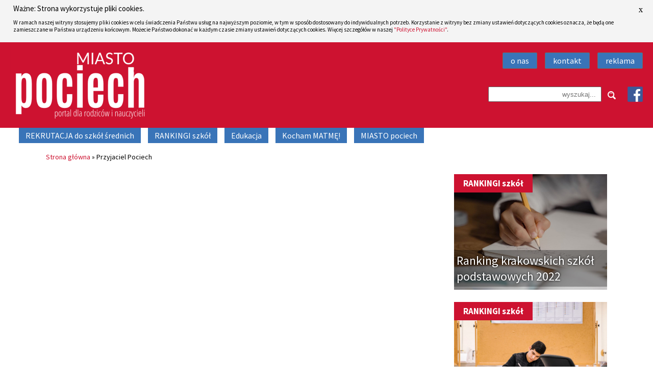

--- FILE ---
content_type: text/html
request_url: https://www.miastopociech.pl/konkurs
body_size: 5315
content:
 <!DOCTYPE html PUBLIC "-//W3C//DTD XHTML 1.1//EN" "http://www.w3.org/TR/xhtml11/DTD/xhtml11.dtd">
<html xmlns="http://www.w3.org/1999/xhtml" xml:lang="en">
<head>
<script async src="https://pagead2.googlesyndication.com/pagead/js/adsbygoogle.js?client=ca-pub-4103472760496491"
     crossorigin="anonymous"></script>
	<base href="https://www.miastopociech.pl/" />
	<meta http-equiv="Content-Type" content="text/html; charset=UTF-8" />
	<meta http-equiv="Content-Language" content="pl" />
	<meta name="description" content="edukacyjny portal dla rodziców, portal dla nauczycieli" />
	<meta name="copyright" content ="Miasto Pociech" />
	<meta name="Keywords" content="" />
        <meta name="viewport" content="width=device-width, initial-scale=1" />
       <meta property="og:type" content="article"/>	<script type="text/javascript" src="js/swfobject.js?v=1.5.23"></script>
        <script type="text/javascript" src="js/jquery.tools.js?v=1.5.23"></script>
        <script src="//ajax.googleapis.com/ajax/libs/jquery/1.10.2/jquery.min.js"></script>
        <script src="//cdnjs.cloudflare.com/ajax/libs/underscore.js/1.5.2/underscore-min.js"></script>
	<script type="text/javascript" src="js/moment.js?v=1.5.23"></script>
	<script type="text/javascript" src="js/clndr.min.js?v=1.5.23"></script>
        <script type="text/javascript" src="js/jquery.lightbox.js?v=1.5.23"></script>
        <script type="text/javascript" src="js/jquery.cookie.js?v=1.5.23"></script>
	<script type="text/javascript" src="js/main.js?v=1.5.23"></script>
		<script type="text/javascript" src="js/contestForm.js?v=1.5.23"></script>
	        <link href='//fonts.googleapis.com/css?family=Source+Sans+Pro:400,700,300,700italic,400italic,300italic&subset=latin,latin-ext' rel='stylesheet' type='text/css'>
	<link rel="stylesheet" type="text/css" href="css/fonts.css?v=1.5.23" />
	<link rel="stylesheet" type="text/css" href="css/clndr.css?v=1.5.23" />
	<link rel="stylesheet" type="text/css" href="css/style.css?v=1.5.23" />
	<link rel="stylesheet" type="text/css" href="css/font-awesome.min.css?v=1.5.23" />
	<link rel="stylesheet" type="text/css" href="css/lightbox.css?v=1.5.23" />
        <link rel="stylesheet" href="https://use.fontawesome.com/releases/v5.2.0/css/all.css" integrity="sha384-hWVjflwFxL6sNzntih27bfxkr27PmbbK/iSvJ+a4+0owXq79v+lsFkW54bOGbiDQ" crossorigin="anonymous">
	<title>MIASTO pociech</title>

<!-- Google tag (gtag.js) -->
<script async src="https://www.googletagmanager.com/gtag/js?id=G-YL2CB50BZY"></script>
<script>
  window.dataLayer = window.dataLayer || [];
  function gtag(){dataLayer.push(arguments);}
  gtag('js', new Date());

  gtag('config', 'G-YL2CB50BZY');
</script>


<script>
  (function(i,s,o,g,r,a,m){i['GoogleAnalyticsObject']=r;i[r]=i[r]||function(){
  (i[r].q=i[r].q||[]).push(arguments)},i[r].l=1*new Date();a=s.createElement(o),
  m=s.getElementsByTagName(o)[0];a.async=1;a.src=g;m.parentNode.insertBefore(a,m)
  })(window,document,'script','https://www.google-analytics.com/analytics.js','ga');


  ga('create', 'UA-74770346-1', 'auto');
  ga('send', 'pageview');


</script>

<!-- Hotjar Tracking Code for www.miastopociech.pl -->
<script>
     (function(h,o,t,j,a,r){
         h.hj=h.hj||function(){(h.hj.q=h.hj.q||[]).push(arguments)};
         h._hjSettings={hjid:1849232,hjsv:6};
         a=o.getElementsByTagName('head')[0];
         r=o.createElement('script');r.async=1;
         r.src=t+h._hjSettings.hjid+j+h._hjSettings.hjsv;
         a.appendChild(r);
     })(window,document,'https://static.hotjar.com/c/hotjar-','.js?sv=');
</script>
<script type='text/javascript'>window.clientId = 'mjq9bpdh'; var an =
document.createElement('script'); an.type = 'text/javascript'; an.async
= true; an.src = ('https:' == document.location.protocol ? 'https://' :
'http://') + 'cdn.analyzeo.com/script/latest.js'; var s =
document.getElementsByTagName('script')[0];
s.parentNode.insertBefore(an, s);</script>

</head>
<body>
    
<div id="fb-root"></div>
<script>(function(d, s, id) {
  var js, fjs = d.getElementsByTagName(s)[0];
  if (d.getElementById(id)) return;
  js = d.createElement(s); js.id = id;
  js.src = "//connect.facebook.net/pl_PL/sdk.js#xfbml=1&version=v2.4";
  fjs.parentNode.insertBefore(js, fjs);
}(document, 'script', 'facebook-jssdk'));</script>
    
        <div id="cookieInfo">
        <h2>Ważne: Strona wykorzystuje pliki cookies.</h2>
        <p>W ramach naszej witryny stosujemy pliki cookies w celu świadczenia Państwu usług na najwyższym poziomie, w tym w sposób dostosowany do indywidualnych potrzeb. Korzystanie z witryny bez zmiany ustawień dotyczących cookies oznacza, że będą one zamieszczane w Państwa urządzeniu końcowym. Możecie Państwo dokonać w każdym czasie zmiany ustawień dotyczących cookies. Więcej szczegółów w naszej <a href="/polityka-prywatnosci">"Polityce Prywatności"</a>.</p>
        <a class="close">x</a>
    </div>
        <div id="wrapper">
        <div id="headerWrapper">
            <div id="header">
                <a href="/" id="logo"></a>
                				                <a class="menuTrigger"><span></span></a>
                <div class="right">
                    <ul id="topmenu">
                        <li><a href="/o-nas">o nas</a></li>
                        <li><a href="/kontakt">kontakt</a></li>
                        <li><a href="/reklama">reklama</a></li>
                    </ul>
                    <div class="clear"></div>
                    <ul id="social">
                                                                        <li class="fb"><a href="https://www.facebook.com/pages/Miesi%C4%99cznik-Miasto-Pociech/445886625532783">Facebook</a></li>
                                            </ul>
                    <form method="post" action="search">
                        <input type="submit" name="" value="" />
                        <input type="text" name="search" placeholder="wyszukaj..." />
                    </form>
                </div>
                <ul id="socialMobile">
                                                            <li class="fb"><a href="https://www.facebook.com/pages/Miesi%C4%99cznik-Miasto-Pociech/445886625532783">Facebook</a></li>
                                    </ul>
                            </div> <!-- end of #header -->
        </div> <!-- end of #headerWrapper -->
        <div class="clear"></div>
        <ul id="menu">
                        <li><a href="rekrutacja-do-szkol-srednich">REKRUTACJA do szkół średnich</a>
                        </li>
                        <li><a href="rankingi-szkol">RANKINGI szkół</a>
                        </li>
                        <li><a class="submenuTrigger">Edukacja</a>
                            <ul class="submenu">
                                        <li>
                        <a href="szkoly">Szkoły</a>
                                            </li>
                                        <li>
                        <a href="przedszkola-2">Przedszkola</a>
                                            </li>
                                        <li>
                        <a href="zlobki">Żłobki</a>
                                            </li>
                                        <li>
                        <a href="nauczyciele">Nauczyciele</a>
                                            </li>
                                        <li>
                        <a href="edukacja-alternatywna">Edukacja alternatywna</a>
                                            </li>
                                    </ul>
                        </li>
                        <li><a class="submenuTrigger">Kocham MATMĘ!</a>
                            <ul class="submenu">
                                        <li>
                        <a href="odkrywanie-matematyki">Odkrywanie matematyki</a>
                                            </li>
                                        <li>
                        <a href="klasy-i-iii">Klasy I-III</a>
                                            </li>
                                        <li>
                        <a href="klasy-iv-vi">Klasy IV-VI</a>
                                            </li>
                                    </ul>
                        </li>
                        <li><a href="numery">MIASTO pociech</a>
                        </li>
                    </ul>
        <ul id="mobile-menu">
            <li class="close">
                    <form method="post" action="search">
                        <input type="submit" name="" value="" />
                        <input type="text" name="search" placeholder="wyszukaj..." />
                    </form>
                <a></a>
            </li>
                        <li><a href="rekrutacja-do-szkol-srednich">REKRUTACJA do szkół średnich</a>
                        </li>
                        <li><a href="rankingi-szkol">RANKINGI szkół</a>
                        </li>
                        <li><a class="submenuTrigger">Edukacja</a>
                            <ul class="submenu">
                                        <li>
                        <a href="szkoly">Szkoły</a>
                                            </li>
                                        <li>
                        <a href="przedszkola-2">Przedszkola</a>
                                            </li>
                                        <li>
                        <a href="zlobki">Żłobki</a>
                                            </li>
                                        <li>
                        <a href="nauczyciele">Nauczyciele</a>
                                            </li>
                                        <li>
                        <a href="edukacja-alternatywna">Edukacja alternatywna</a>
                                            </li>
                                    </ul>
                        </li>
                        <li><a class="submenuTrigger">Kocham MATMĘ!</a>
                            <ul class="submenu">
                                        <li>
                        <a href="odkrywanie-matematyki">Odkrywanie matematyki</a>
                                            </li>
                                        <li>
                        <a href="klasy-i-iii">Klasy I-III</a>
                                            </li>
                                        <li>
                        <a href="klasy-iv-vi">Klasy IV-VI</a>
                                            </li>
                                    </ul>
                        </li>
                        <li><a href="numery">MIASTO pociech</a>
                        </li>
                        <li><a href="/o-nas">O nas</a></li>
            <li><a href="/kontakt">Kontakt</a></li>
            <li><a href="/reklama">Reklama</a></li>
        </ul>
        <div class="clear"></div>
                <div id="content">
            <div id="box">
                <div class="topStrip">
                    <div class="breadcrumbs">                                <a href="/">Strona główna</a>                »                                 Przyjaciel Pociech                                </div>
                </div>
                <div class="clear"></div>
                <div class="center">   <!-- width: 500px; margin-right: 32px -->
    
<div align="center">
<script async src="https://pagead2.googlesyndication.com/pagead/js/adsbygoogle.js?client=ca-pub-4103472760496491" crossorigin="anonymous"></script>
<!-- Horizontal 1 -->
<ins class="adsbygoogle" style="display:block" data-ad-client="ca-pub-4103472760496491" data-ad-slot="4150660709" data-ad-format="auto" data-full-width-responsive="true"></ins>
<script>
     (adsbygoogle = window.adsbygoogle || []).push({});
</script>
</div>
<div align="center">
<script async src="https://pagead2.googlesyndication.com/pagead/js/adsbygoogle.js?client=ca-pub-4103472760496491" crossorigin="anonymous"></script>
<!-- Vertikal 1 -->
<ins class="adsbygoogle" style="display:block" data-ad-client="ca-pub-4103472760496491" data-ad-slot="1524497369" data-ad-format="auto" data-full-width-responsive="true"></ins>
<script>
     (adsbygoogle = window.adsbygoogle || []).push({});
</script>
</div>
    
<div class="clear"></div>

<h1>Formularz zgłoszeniowy</h1>

<div class="text">
    <div><span style="font-size: medium;"><strong>Ogłaszamy pierwszą warszawską edycję naszego konkursu „Przyjaciel Pociech”, który w Małopolsce cieszy się ogromnym zainteresowaniem. W ubiegłym roku szkolnym o przyznawany przez naszą redakcję tytuł walczyło 25 nauczycielek. Łącznie na wszystkie panie oddano ponad 44 tys. głosów.<br /><br /></strong></span></div>
<div><span style="font-size: medium;"><strong>Do końca października czekamy na zgłoszenia nauczycieli. Może je wysłać każdy – rodzic, babcia, dziadek, dyrektor przedszkola …<br /><br /></strong></span></div>
<div><span style="font-size: medium;"><strong>Jest tylko jeden warunek: zgłoszenie musi zawierać imię i nazwisko kandydata do tytułu „Nauczyciel Przedszkola – Przyjaciel Pociech”, nazwę i adres przedszkola, w którym pracuje, e-mail osoby zgłaszającej oraz krótkie uzasadnienie wyboru. Warto przy okazji zapisać się na nasz newsletter, bo tą drogą będziemy informować o przebiegu konkursu. Można to zrobić wchodząc na stronę miastopociech.pl, wpisać swój e-mail w wyznaczone miejsce, a następnie kliknąć w przycisk „zapisz się”.<br /><br /></strong></span></div>
<div><span style="font-size: medium;"><strong>II etap konkursu polega na głosowaniu na ulubionego nauczyciela. Głosować można za pomocą aplikacji zamieszczonej na stronie miastopociech.pl. Z jednego adresu IP można oddać co godzinę jeden głos. Głosowanie potrwa od 1 listopada do 30 grudnia. Wyniki zostaną podane w styczniu. <br /><br /></strong></span></div>
<div><span style="font-size: medium;"><strong>Zgodnie z regulaminem tytuł „Nauczyciel Przedszkola – Przyjaciel Pociech” otrzyma pięcioro nauczycieli z największą liczbą prawidłowo oddanych głosów.<br /><br /></strong></span></div>
<div><span style="font-size: medium;"><strong>Oprócz tytułu „Przyjaciela Pociech” nauczyciele otrzymają od nas dyplomy oraz nagrody.</strong></span></div>
</div>

<form name="contestForm" id="contestForm" method="post" action="/contestForm/action/save">
        <label for="place">Imię i nazwisko nauczyciela</label>
    <input type="text" name="place" class="required" />
    <label for="email">E-mail osoby zgłaszającej</label>
    <input type="text" name="email" class="required" />
    <label for="address">Nazwa i adres przedszkola, w której pracuje nauczyciel</label>
    <input type="text" name="address" class="required" />
    <label for="comment">Uzasadnienie (max. 250 znaków)</label>
    <textarea name="comment" class="required" maxlength="250"></textarea>
    <input type="checkbox" name="confirm" class="required" />
    <label for="confirm" class="forCheckbox">Wyrażam zgodę na przetwarzanie moich danych osobowych zawartych w zgłoszeniu dla potrzeb konkursu, zgodnie z ustawą z dnia 29 sierpnia 1997 roku o ochronie danych osobowych. (Dz. U. z 2002 r. Nr 101, poz. 926 z późn. zm.)</label>
    <input type="submit" value="Wyślij" />    
</form>


                                    </div><!-- end of .center -->
                <div class="right"> <!-- width: 160px -->
                    <a class="articleBlock" href="/aktualnosci/ranking-krakowskich-szkol-podstawowych-2022-1">
		<div class="cat">RANKINGI szkół</div>
	    <img src="images/upload/szkolaegzaminmale.jpg" />
    <p>Ranking krakowskich szkół podstawowych 2022</p>
</a><a class="articleBlock" href="/aktualnosci/ranking-warszawskich-szkol-podstawowych-2022-1">
		<div class="cat">RANKINGI szkół</div>
	    <img src="images/upload/szkolaegzamin2.jpg" />
    <p>Ranking warszawskich szkół podstawowych 2022</p>
</a><a class="articleBlock" href="/aktualnosci/te-krakowskie-szkoly-najlepiej-przygotowaly-uczniow-do-egzaminu-z-matematyki-1">
		<div class="cat">Szkoły podstawowe </div>
	    <img src="images/upload/egzamin-matematyka-pexels-karolina-grabowska-6958563 (1).jpg" />
    <p>Te krakowskie szkoły wypadły najlepiej na egzaminie z matematyki 2022</p>
</a><a class="articleBlock" href="/aktualnosci/te-krakowskie-szkoly-wypadly-najlepiej-na-egzaminie-z-j-angielskiego-w-2022-roku">
		<div class="cat">Szkoły podstawowe </div>
	    <img src="images/upload/egzamin-pexels-jessica-lewis-creative-4022332 (1).jpg" />
    <p>Te krakowskie szkoły wypadły najlepiej na egzaminie z j. angielskiego 2022</p>
</a><a class="articleBlock" href="/aktualnosci/baza-darmowych-materialow-dla-uczniow-z-ukrainy-i-polskich-nauczycieli">
		<div class="cat">Ukraińscy uczniowie w Polsce </div>
	    <img src="images/upload/flagaukraina.jpg" />
    <p>Baza darmowych materiałów dla uczniów z Ukrainy i polskich nauczycieli</p>
</a><div class="articleBlock">
<h2 class="red">Newsletter</h2>
<div class="clear"></div>
<h3>Chcesz wiedzieć więcej? Zapisz się na newsletter.</h3>
<div class="clear"></div>
<form class="newsletter" name="" method="post" action="?pid=newsletter&code=add">
    <label for="email">Twój e-mail: </label><input type="text" name="email"  />	
    <input type="checkbox" name="agree"  />	<label for="agree" id="agree">Wyrażam zgodę na przetwarzanie danych osobowych zgodnie z ustawą o ochronie danych osobowych w związku z subskrypcją newslettera. Podanie danych jest dobrowolne, ale niezbędne do otrzymania newslettera. <a href="/polityka-prywatnosci">Polityka Prywatności</a></label>
    <input class="red" type="submit" value="Zapisz się" id="submitNewsletter" />
</form>
<div class="clear"></div>
</div><ul class="mostTabs">
    <li class="selected" data-rel="viewed">najczęściej<br>czytane</li>
    <li data-rel="commented">najczęściej<br>komentowane</li>
</ul>
<ul class="mostList viewed">
    </ul>
<ul class="mostList commented">
    </ul><div class="fbBox">
    <div class="fb-page" data-href="https://www.facebook.com/pages/Miasto-Pociech/445886625532783?fref=ts" data-width="300" data-small-header="false" data-adapt-container-width="false" data-hide-cover="false" data-show-facepile="true" data-show-posts="false"><div class="fb-xfbml-parse-ignore"><blockquote cite="https://www.facebook.com/pages/Miasto-Pociech/445886625532783?fref=ts"><a href="https://www.facebook.com/pages/Miasto-Pociech/445886625532783?fref=ts">Miasto Pociech</a></blockquote></div></div>
</div>
<div class="clear"></div>   
                                                      
                </div> <!-- end of .right -->              
                <div class="clear"></div>
                                                



            </div> <!-- end of #box -->
            <div class="clear"></div>
               

<div align="center">
<script async src="https://pagead2.googlesyndication.com/pagead/js/adsbygoogle.js?client=ca-pub-4103472760496491" crossorigin="anonymous"></script>
<!-- Vertikal 1 -->
<ins class="adsbygoogle" style="display:block" data-ad-client="ca-pub-4103472760496491" data-ad-slot="1524497369" data-ad-format="auto" data-full-width-responsive="true"></ins>
<script>
     (adsbygoogle = window.adsbygoogle || []).push({});
</script>
</div>

        </div> <!-- end of #content -->
    </div> <!-- end of #wrapper-->
    <div id="footerContainer">
        <div id="footer">
            <ul>
                <li><a href="o-nas">O nas</a></li>
                <li class="separator">|</li>
                <li><a href="kontakt">Kontakt</a></li>
                <li class="separator">|</li>
                <li><a href="reklama">Reklama</a></li>
                <li class="separator">|</li>
                <li><a href="polityka-prywatnosci">Polityka prywatności</a></li>
            </ul>
                    </div> <!-- end of #footer-->
    </div> <!-- end of #footerContainer-->
    <div class="creditsContainer">
        <div class="credits">
            <p>made in <a href="http://osostudio.pl/" target="_blank">osostudio</a></p>
        </div>
    </div>
</body>
</html>

--- FILE ---
content_type: text/html; charset=utf-8
request_url: https://www.google.com/recaptcha/api2/aframe
body_size: 250
content:
<!DOCTYPE HTML><html><head><meta http-equiv="content-type" content="text/html; charset=UTF-8"></head><body><script nonce="fOnSDOW_bKwJ-k7PvoBkhg">/** Anti-fraud and anti-abuse applications only. See google.com/recaptcha */ try{var clients={'sodar':'https://pagead2.googlesyndication.com/pagead/sodar?'};window.addEventListener("message",function(a){try{if(a.source===window.parent){var b=JSON.parse(a.data);var c=clients[b['id']];if(c){var d=document.createElement('img');d.src=c+b['params']+'&rc='+(localStorage.getItem("rc::a")?sessionStorage.getItem("rc::b"):"");window.document.body.appendChild(d);sessionStorage.setItem("rc::e",parseInt(sessionStorage.getItem("rc::e")||0)+1);localStorage.setItem("rc::h",'1769001620954');}}}catch(b){}});window.parent.postMessage("_grecaptcha_ready", "*");}catch(b){}</script></body></html>

--- FILE ---
content_type: text/css
request_url: https://www.miastopociech.pl/css/fonts.css?v=1.5.23
body_size: 97
content:
/* Generated by Font Squirrel (http://www.fontsquirrel.com) on December 10, 2012 */



@font-face {
    font-family: 'ubuntu_lightregular';
    src: url('type/ubuntu-l.eot');
    src: url('type/ubuntu-l.eot?#iefix') format('embedded-opentype'),
         url('type/ubuntu-l.woff') format('woff'),
         url('type/ubuntu-l.ttf') format('truetype'),
         url('type/ubuntu-l.svg#ubuntu_lightregular') format('svg');
    font-weight: normal;
    font-style: normal;

}




@font-face {
    font-family: 'ubuntubold';
    src: url('type/ubuntu-b.eot');
    src: url('type/ubuntu-b.eot?#iefix') format('embedded-opentype'),
         url('type/ubuntu-b.woff') format('woff'),
         url('type/ubuntu-b.ttf') format('truetype'),
         url('type/ubuntu-b.svg#ubuntubold') format('svg');
    font-weight: normal;
    font-style: normal;

}




@font-face {
    font-family: 'ubunturegular';
    src: url('type/ubuntu-r.eot');
    src: url('type/ubuntu-r.eot?#iefix') format('embedded-opentype'),
         url('type/ubuntu-r.woff') format('woff'),
         url('type/ubuntu-r.ttf') format('truetype'),
         url('type/ubuntu-r.svg#ubunturegular') format('svg');
    font-weight: normal;
    font-style: normal;

}

--- FILE ---
content_type: text/css
request_url: https://www.miastopociech.pl/css/clndr.css?v=1.5.23
body_size: 914
content:

.cal1 {
  margin: 30px auto;
  max-width: 600px;
  font-size: 14px;
}
.cal1 .clndr .clndr-controls {
  display: inline-block;
  width: 100%;
  position: relative;
  margin-bottom: 10px;
}
.cal1 .clndr .clndr-controls .month {
  float: left;
  width: 40%;
  text-align: center;
  font-weight: bold;
  font-size: 18px;
}
.cal1 .clndr .clndr-controls .clndr-control-button {
  float: left;
  width: 30%;
}
.cal1 .clndr .clndr-controls .clndr-control-button.rightalign {
  text-align: right;
  width: 30%;
}
.cal1 .clndr .clndr-controls .clndr-control-button .clndr-next-button {
  cursor: pointer;
  -webkit-user-select: none;
  /* Chrome/Safari */
  -moz-user-select: none;
  /* Firefox */
  -ms-user-select: none;
  /* IE10+ */
}
.cal1 .clndr .clndr-controls .clndr-control-button .clndr-next-button:hover {
  background: #ddd;
}
.cal1 .clndr .clndr-controls .clndr-control-button .clndr-next-button.inactive {
  opacity: 0.5;
}
.cal1 .clndr .clndr-controls .clndr-control-button .clndr-next-button.inactive:hover {
  background: none;
  cursor: default;
}
.cal1 .clndr .clndr-controls .clndr-control-button .clndr-previous-button {
  cursor: pointer;
  -webkit-user-select: none;
  /* Chrome/Safari */
  -moz-user-select: none;
  /* Firefox */
  -ms-user-select: none;
  /* IE10+ */
}
.cal1 .clndr .clndr-controls .clndr-control-button .clndr-previous-button:hover {
  background: #ddd;
}
.cal1 .clndr .clndr-controls .clndr-control-button .clndr-previous-button.inactive {
  opacity: 0.5;
}
.cal1 .clndr .clndr-controls .clndr-control-button .clndr-previous-button.inactive:hover {
  background: none;
  cursor: default;
}
.cal1 .clndr .clndr-table {
  table-layout: fixed;
  width: 100%;
}
.cal1 .clndr .clndr-table .header-days {
  height: 30px;
  font-size: 10px;
  background: #cd1230;
}
.cal1 .clndr .clndr-table .header-days .header-day {
  vertical-align: middle;
  text-align: center;
  border-left: 1px solid #000000;
  border-top: 1px solid #000000;
  color: #fff;
}
.cal1 .clndr .clndr-table .header-days .header-day:last-child {
  border-right: 1px solid #000000;
}
.cal1 .clndr .clndr-table tr {
}
.cal1 .clndr .clndr-table tr td {
  vertical-align: top;
}
.cal1 .clndr .clndr-table tr .day {
  border-left: 1px solid #000000;
  border-top: 1px solid #000000;
  width: 100%;
  height: inherit;
}
.cal1 .clndr .clndr-table tr .day:hover {
  background: #eee;
}
.cal1 .clndr .clndr-table tr .day.today,
.cal1 .clndr .clndr-table tr .day.my-today {
  background: #9AD6E3;
}
.cal1 .clndr .clndr-table tr .day.today:hover,
.cal1 .clndr .clndr-table tr .day.my-today:hover {
  background: #72c6d8;
}
.cal1 .clndr .clndr-table tr .day.today.event,
.cal1 .clndr .clndr-table tr .day.my-today.event {
  background: #a7dbc1;
}
.cal1 .clndr .clndr-table tr .day.event,
.cal1 .clndr .clndr-table tr .day.my-event {
  background: #B4E09F;
}
.cal1 .clndr .clndr-table tr .day.event:hover,
.cal1 .clndr .clndr-table tr .day.my-event:hover {
  background: #96d478;
}
.cal1 .clndr .clndr-table tr .day.inactive,
.cal1 .clndr .clndr-table tr .day.my-inactive {
  background: #ddd;
}
.cal1 .clndr .clndr-table tr .day:last-child {
  border-right: 1px solid #000000;
}
.cal1 .clndr .clndr-table tr .day .day-contents {
  box-sizing: border-box;
  padding: 8px;
  font-size: 12px;
  text-align: right;
}
.cal1 .clndr .clndr-table tr .empty,
.cal1 .clndr .clndr-table tr .adjacent-month,
.cal1 .clndr .clndr-table tr .my-empty,
.cal1 .clndr .clndr-table tr .my-adjacent-month {
  border-left: 1px solid #000000;
  border-top: 1px solid #000000;
  width: 100%;
  height: inherit;
  background: #eee;
}
.cal1 .clndr .clndr-table tr .empty:hover,
.cal1 .clndr .clndr-table tr .adjacent-month:hover,
.cal1 .clndr .clndr-table tr .my-empty:hover,
.cal1 .clndr .clndr-table tr .my-adjacent-month:hover {
  background: #ddd;
}
.cal1 .clndr .clndr-table tr .empty:last-child,
.cal1 .clndr .clndr-table tr .adjacent-month:last-child,
.cal1 .clndr .clndr-table tr .my-empty:last-child,
.cal1 .clndr .clndr-table tr .my-adjacent-month:last-child {
  border-right: 1px solid #000000;
}
.cal1 .clndr .clndr-table tr:last-child .day,
.cal1 .clndr .clndr-table tr:last-child .my-day {
  border-bottom: 1px solid #000000;
}
.cal1 .clndr .clndr-table tr:last-child .empty,
.cal1 .clndr .clndr-table tr:last-child .my-empty {
  border-bottom: 1px solid #000000;
}
.cal2 {
  max-width: 177px;
  margin: 30px auto;
  font-family: 'Droid Sans Mono';
}
.cal2 .clndr .clndr-controls {
  display: block;
  display: inline-block;
  width: 100%;
  margin-bottom: 3px;
}
.cal2 .clndr .clndr-controls .clndr-previous-button {
  float: left;
  width: 10%;
  text-align: left;
  cursor: pointer;
  -webkit-user-select: none;
  /* Chrome/Safari */
  -moz-user-select: none;
  /* Firefox */
  -ms-user-select: none;
  /* IE10+ */
}
.cal2 .clndr .clndr-controls .clndr-previous-button:hover {
  background-color: #f4f4f4;
}
.cal2 .clndr .clndr-controls .month {
  float: left;
  width: 80%;
  text-align: center;
}
.cal2 .clndr .clndr-controls .clndr-next-button {
  float: left;
  width: 10%;
  text-align: right;
  cursor: pointer;
  -webkit-user-select: none;
  /* Chrome/Safari */
  -moz-user-select: none;
  /* Firefox */
  -ms-user-select: none;
  /* IE10+ */
}
.cal2 .clndr .clndr-controls .clndr-next-button:hover {
  background-color: #f4f4f4;
}
.cal2 .clndr .clndr-grid {
  text-align: center;
  border: 1px solid #FF4545;
  display: inline-block;
}
.cal2 .clndr .clndr-grid .header-day {
  float: left;
  width: 25px;
  height: 25px;
  background: #FF4545;
}
.cal2 .clndr .clndr-grid .day {
  float: left;
  width: 25px;
  height: 25px;
}
.cal2 .clndr .clndr-grid .day.event {
  background-color: #B4E09F;
}
.cal2 .clndr .clndr-grid .day.today {
  background-color: #E3C57F;
}
.cal2 .clndr .clndr-grid .empty,
.cal2 .clndr .clndr-grid .adjacent-month {
  float: left;
  width: 25px;
  height: 25px;
  background: #ddd;
}
.cal2 .clndr .clndr-today-button {
  width: 100%;
  text-align: center;
  cursor: pointer;
}
.cal2 .clndr .clndr-today-button:hover {
  background-color: #ddd;
}
.cal2 .multi-month-controls .quarter-button {
  display: inline-block;
  width: 25%;
}
.cal2 .multi-month-controls .quarter-button:hover {
  cursor: pointer;
  background-color: #f4f4f4;
}
.cal2 .day.inactive {
  background-color: #aaa;
}
.cal3 {
  max-width: 354px;
  margin: 0 auto;
  font-family: 'Droid Sans Mono';
}
.cal3 .cal {
  float: left;
  width: 177px;
}
.cal3 .clndr .clndr-controls {
  display: block;
  display: inline-block;
  width: 100%;
  margin-bottom: 8px;
}
.cal3 .clndr .clndr-controls.top {
  margin-bottom: -22px;
  position: relative;
  z-index: 1;
}
.cal3 .clndr .clndr-controls .clndr-previous-button {
  float: left;
  width: 10%;
  text-align: left;
  cursor: pointer;
  -webkit-user-select: none;
  /* Chrome/Safari */
  -moz-user-select: none;
  /* Firefox */
  -ms-user-select: none;
  /* IE10+ */
}
.cal3 .clndr .clndr-controls .clndr-previous-button:hover {
  background-color: #f4f4f4;
}
.cal3 .clndr .clndr-controls .month {
  text-align: center;
  width: 80%;
  margin: 0 auto;
}
.cal3 .clndr .clndr-controls .clndr-next-button {
  float: right;
  width: 10%;
  text-align: right;
  cursor: pointer;
  -webkit-user-select: none;
  /* Chrome/Safari */
  -moz-user-select: none;
  /* Firefox */
  -ms-user-select: none;
  /* IE10+ */
}
.cal3 .clndr .clndr-controls .clndr-next-button:hover {
  background-color: #f4f4f4;
}
.cal3 .clndr .clndr-grid {
  text-align: center;
  border: 1px solid #FF4545;
  display: inline-block;
}
.cal3 .clndr .clndr-grid .header-day {
  float: left;
  width: 25px;
  height: 25px;
  background: #FF4545;
}
.cal3 .clndr .clndr-grid .day {
  float: left;
  width: 25px;
  height: 25px;
}
.cal3 .clndr .clndr-grid .day.event {
  background-color: #B4E09F;
}
.cal3 .clndr .clndr-grid .day.today {
  background-color: #E3C57F;
}
.cal3 .clndr .clndr-grid .empty,
.cal3 .clndr .clndr-grid .adjacent-month {
  float: left;
  width: 25px;
  height: 25px;
  background: #ddd;
}
.cal3 .clndr .clndr-today-button {
  width: 100%;
  text-align: center;
  cursor: pointer;
}
.cal3 .clndr .clndr-today-button:hover {
  background-color: #ddd;
}
.cal3 .multi-month-controls .quarter-button {
  display: inline-block;
  width: 25%;
}
.cal3 .multi-month-controls .quarter-button:hover {
  cursor: pointer;
  background-color: #f4f4f4;
}
.clndr-next-button,
.clndr-previous-button,
.clndr-next-year-button,
.clndr-previous-year-button {
  -webkit-user-select: none;
  /* Chrome/Safari */
  -moz-user-select: none;
  /* Firefox */
  -ms-user-select: none;
  /* IE10+ */
}
.clndr-next-button.inactive,
.clndr-previous-button.inactive,
.clndr-next-year-button.inactive,
.clndr-previous-year-button.inactive {
  opacity: 0.5;
  cursor: default;
}

--- FILE ---
content_type: text/css
request_url: https://www.miastopociech.pl/css/style.css?v=1.5.23
body_size: 8223
content:
@import url("fonts.css");

html
{
	margin: 0;
	padding: 0;
}

body
{
	behavior: url(js/csshover.htc);
	text-align: center;
	margin: 0 0 0 0;
        font-family: 'Source Sans Pro', sans-serif;
	font-size: 16px;
	color: #000;
	padding: 0 0 0 0;
        width: 100%;
}

a
{
	outline: none;
	color: #CD1230;
	text-decoration: none;
}

a:hover
{
    	text-decoration: underline;
}

img
{
	float: none;
	border: 0;

}

.bold
{
    font-weight: bold;
}

.clear
{
	clear: both;
	font-size: 0px;
	height: 0px;
	float: none !important;
}

#cookieInfo
{
    width: 96%;
    padding: 7px 2%;
    position: relative;
    text-align: left;
    background: #f4f4f4;
}

#cookieInfo h2
{
    font-size: 15px;
    font-weight: normal;
    margin: 0 0 5px 0;
    width: 100%;
}

#cookieInfo p
{
    width: 97%;
    font-size: 11px;
}

#cookieInfo .close
{
    position: absolute;
    right: 20px;
    top: 10px;
    display: block;
    color: #000;
    font-family: Verdana;
    text-decoration: none;
    cursor: pointer;
}

#wrapper
{
    width: 100%;
    float: left;
    text-align: left;
    padding: 0;
    margin: 0;
}

#container
{
    width: 100%;
    text-align: left;
    padding: 0;
    margin: 0;
}

#box
{
    width: 100%;
    max-width: 1100px;
    margin: 0 auto;
    padding: 0;
}

/* banners */

.banner
{
    margin: 0 auto 20px;
    text-align: center;
}

.banner.top
{
    max-width: 1100px;
    width: 100%;
    margin-top: 10px;
    margin-bottom: 10px;
}

.banner.bottom
{
    max-width: 1100px;
    width: 100%;
    margin-top: 10px;
    margin-bottom: 10px;
}

.banner.middle
{
    max-width: 768px;
    width: 100%;
    margin-top: 10px;
    margin-bottom: 10px;
}

.banner.hide
{
    display: none;
}

@media screen and (max-width: 1116px) 
{
    .banner.top, .banner.middle, .banner.bottom
    {
        overflow: hidden;
    }
    .banner.top img, .banner.middle img, .banner.bottom img
    {
        width: 100%;
    }
}

#box .banner.left
{
    width: 300px; 
    margin-bottom: 15px;
}

#box .banner.right
{
    width: 300px;
    margin-bottom: 15px;
}

/* end of banners */

/* header */

#headerWrapper
{
    width: 100%;
    background: #cd1230;
    float: left;
}

#header
{
    width: 100%;
    margin: 8px 0 30px;
    position: relative;
}

.gate #header
{
    width: 100%;
    margin: 10px 0 15px;
    position: relative;
}

#header .right
{
    float: right;
    margin: 0 0 20px;
}

@media screen and (max-width: 702px) 
{
    #header .right
    {
        float: left;
        margin-top: 0;
        display: none;
    }
}


#header #editionMenu
{
    list-style: none;
    float: left;
    margin: 9px 20px 0;
    padding: 0;
}

#header #editionMenu li
{
    float: left;
    margin: 0px 0 0 15px;
    width: 60px;
    display: block;
    padding-top: 20px;
}

#header #editionMenu li:first-child
{
    width: 100px;
    padding-top: 0;
}

#header #editionMenu li:first-child a
{
    font-size: 14px;
    text-decoration: none;
}

#header #editionMenu li:first-child a img
{
    width: 94px;
    border: 3px solid #3974b8;
    -webkit-border-radius: 5px;
    -moz-border-radius: 5px;
    border-radius: 5px;
}

#header #editionMenu li a
{
    float: left;
    display: block;
    color: #fff;
    width: 100%;
    font-size: 12px;
    text-align: center;
    transition: all 2s ease-in-out;
    -webkit-transition: all 0.2s ease-in-out; /** Chrome & Safari **/
    -moz-transition: all 0.2s ease-in-out; /** Firefox **/
    -o-transition: all 0.2s ease-in-out; /** Opera **/
}

#header #editionMenu li a:hover
{
    transform: translate(0,-10px);
    -webkit-transform: translate(0,-10px); /** Chrome & Safari **/
    -o-transform: translate(0,-10px); /** Opera **/
    -moz-transform: translate(0,-10px); /** Firefox **/
}

#header #editionMenu li:not(:first-child) a:hover img
{
    width: 54px;
    border: 3px solid #3974b8;
    -webkit-border-radius: 5px;
    -moz-border-radius: 5px;
    border-radius: 5px;
}

#header #editionMenu li a img
{
    float: left;
    width: 60px;
}


#header #topmenu
{
    list-style: none;
    float: right;
    margin: 12px 20px 0;
    padding: 0;
}

#header #topmenu li
{
    float: left;
    margin: 0px 0 0 15px;
}

#header #topmenu li a
{
    display: block;
    color: #fff;
    background: #3974b8;
    padding: 5px 15px;
    border: 1px solid #6b6b6b;
    border-radius: 2px;
}

#header #social
{
    list-style: none;
    float: right;
    margin: 35px 20px 0 8px;
    padding: 0;
}

#header #social li
{
    float: left;
    margin: 0px 0 0 5px;
}

#header #social li a
{
    display: block;
    text-indent: -9999px;
}

#header #social li.fb a
{
    width: 30px;
    height: 30px;
    background: url(../images/fb-icon.png) no-repeat;
    background-size: contain;
}

#header #social li.twitter a
{
    width: 41px;
    height: 42px;
    background: url(../images/icon-twitter.gif) no-repeat;
}

#header #socialMobile
{
    list-style: none;
    float: right;
    margin: 35px 20px 0 8px;
    padding: 0;
    display: none;
}

#header #socialMobile li
{
    float: left;
    margin: 0px 0 0 5px;
}

#header #socialMobile li a
{
    display: block;
    text-indent: -9999px;
}

#header #socialMobile li.fb a
{
    width: 30px;
    height: 30px;
    background: url(../images/fb-icon.png) no-repeat;
    background-size: contain;
}

#header #socialMobile li.twitter a
{
    width: 41px;
    height: 42px;
    background: url(../images/icon-twitter.gif) no-repeat;
}

@media screen and (max-width: 702px) 
{
    #header #socialMobile
    {
        display: block;
    }
}

#header #logo
{
    display: block;
    background: url(../images/logo.png) no-repeat;
    width: 274px;
    height: 150px;
    background-size: contain;
    float: left;
    margin: 0px 0 10px 20px;
    z-index: 2;
}

.gate #header #logo
{
    background: url(../images/logo.png) no-repeat;
    width: 274px;
    height: 150px;
    float: left;
    margin: 0px 0 0 30px;
}

@media screen and (max-width: 702px) 
{
    #header #logo
    {
        width: 140px;
        height: 64px;
    }
}

#header form
{
    float: right;
    width: 250px;
    margin: 35px 10px 0 0;
}

#header input[type=text]
{
    float: right;
    width: 200px;
    height: 28px;
    border: 1px solid #606060;
    background: #fff;
    margin: 0;
    border-radius: 2px;
    padding: 0 10px;
    text-align: right;
}

#header input[type=submit]
{
    float: right;
    height: 23px;
    background: url(../images/icon-search.png) no-repeat center right;
    padding: 2px 28px 0 0;
    border: 0;
    color: #fff;
    font-weight: bold;
    margin: 5px 0 0 0;
    cursor: pointer;
}

/* end of header */

/* content */

#content
{
    width: 100%;
    max-width: 1100px;
    position: relative;
    margin: 0 auto;
    z-index: 1;
}

#box
{
    width: 100%;
    position: relative;
}

#box .topStrip
{
    max-width: 1100px;
    font-family:'Source Sans Pro';
    font-size: 18px;
    margin: 15px 0 25px;
    float: left;
    width: 100%;
}

#box .topStrip .date
{
    width: 300px;
    margin-right: 32px;
    float: left;
}

#box .topStrip .breadcrumbs
{
    max-width: 770px;
    margin-right: 32px;
    font-size: 14px;
    float: left;
}

@media screen and (max-width: 1117px) 
{
    #box .topStrip
    {
        max-width: 768px;
        float: none;
        margin: 0 auto;
        clear: both;
        width: 100%;
    }
}

#box .left
{
    width: 300px;
    float: left;
    margin: 0 32px 0 0;    
}

#box .center
{
    width: 100%;
    max-width: 768px;
    float: left;
    margin: 0 32px 0 0;    
}

@media screen and (max-width: 1117px) 
{
    #box .center
    {
        float: none;
        margin: 0 auto; 
        clear: both;
    }
	
	.recommendBox {
		max-width: 768px;
		margin: 0 auto;
	}
}

#box .right
{
    width: 300px;
    float: left;
    margin: 0;    
}

@media screen and (max-width: 1117px) 
{
    #box .right
    {
        clear: both;
        float: none;
        max-width: 768px;
        margin: 20px auto 0;
        width: 100%;
    }
    
    #box .right > a, #box .right > div
    {
        margin: 0 20px 20px;
        float: left;
		height: 300px;
    }
}

@media screen and (max-width: 801px) 
{    
    #box .right > a, #box .right > div
    {
        margin: 0 auto 20px;
		float: none;
    }
}

/* menu */

#menu
{
    list-style: none;
    margin: 0 auto 12px;
    padding: 0;   
    width: 100%;
    max-width: 1220px;
    z-index: 100;
}

#menu li
{
    position: relative;
    display: block;
    float: left;
    z-index: 100;
}

#menu li a
{
    display: block;
    float: left;
    color: #fff;
    background: #3974b8;
    border-bottom: 3px solid #fff;
    padding: 5px 13px;
    text-decoration: none;
    cursor: pointer;
    margin: 0 7px 0;
}

#menu > li:hover > a, #menu >  li > a.selected
{ 
    border-bottom: 3px solid #cd1230;
}

#menu li a:hover, #menu  li a.selected
{ 
    color: #fff;
    background: #004599;
}

#menu li ul
{
    list-style: none;
    position: absolute;
    width: 250px;
    top: 33px;
    left: 0;
    display: none;
    margin: 0 0px 0;
    padding: 0;
}

#menu li:hover > ul
{ 
    display: block;
}

#menu li ul li
{
    width: 100%;
}

#menu li ul li a
{
    display: block;
    float: none;
    width: 100%;
    color: #fff;
    background: #3974b8;
    padding: 7px 15px;
    border-bottom: 0px solid #cd1230;
    text-decoration: none; 
    border-bottom: 0px;
}

#menu li ul li ul
{
    list-style: none;
    position: absolute;
    width: 250px;
    top: 0px;
    left: 280px;
    display: none;
    margin: 0 0px 0;
    padding: 0;
}

#menu li ul li:hover > ul
{ 
    display: block;
}

#menu li ul li ul li ul
{
    list-style: none;
    position: absolute;
    width: 250px;
    top: 0px;
    left: 280px;
    display: none;
    margin: 0 0px 0;
    padding: 0;
}

#menu li ul li ul li:hover ul
{ 
    display: block;
}
@media screen and (min-width: 1232px) {
    
    #mobile-menu
    {
        display: none;
    }
}

@media screen and (max-width: 1231px) {
    
    .menuTrigger
    {
        top: 0px;
        right: 20px;
        position: absolute;
        cursor: pointer;
        z-index: 1000;
        display: block;
        padding: 10px 35px 16px 0px;
    }
    
    .menuTrigger span, .menuTrigger span:before, .menuTrigger span:after
    {
        cursor: pointer;
        border-radius: 1px;
        height: 5px;
        width: 35px;
        background: #3974b8;
        display: block;
        content: '';
        position: absolute;
    }
    
    .menuTrigger span:before 
    {
        top: -10px;
    }
    
    .menuTrigger span:after 
    {
        bottom: -10px;
    }
    
    #header .right
    {
        margin-top: 40px;
    }
    
    #menu
    {
        display: none;
    }

    #mobile-menu
    {
        display: none;
        position: absolute;
        top: 0;
        left: 0;
        list-style: none;
        margin: 0;
        padding: 0;   
        width: 100%;
        z-index: 100;
    }

    #mobile-menu li
    {
        position: relative;
        display: block;
        width: 100%;
        z-index: 100;
    }

    #mobile-menu li a
    {
        display: block;
        color: #fff;
        background: #3974b8;
        border-bottom: 3px solid #fff;
        padding: 11px 13px;
        text-decoration: none;
        cursor: pointer;
        margin: 0;
    }

    #mobile-menu li a:hover, #mobile-menu li a.selected
    { 
        color: #fff;
        background: #004599;
        border-bottom: 3px solid #cd1230;
    }

    #mobile-menu li ul
    {
        margin: 0;
        padding: 0;   
        width: 100%;
        z-index: 100;
        display: none;
    }

    #mobile-menu li ul li a
    {
        padding-left: 20px;   
    }

    #mobile-menu li ul li ul li a
    {
        padding-left: 40px;   
    }

    #mobile-menu li ul li ul li ul li a
    {
        padding-left: 60px;   
    }
    
    #mobile-menu li.close
    {
        text-align: right;
    }
    
    #mobile-menu li.close a
    {
        padding-top: 0;
        padding-bottom: 0;
        height: 63px;
        margin-top: -15px;
    }
    
    #mobile-menu li.close a:before
    {
        content: "×";
        font-size: 60px;
    }
}

#mobile-menu form
{
    float: left;
    margin: 25px 0px 0 10px;
}

#mobile-menu input[type=text]
{
    float: right;
    width: 200px;
    height: 28px;
    border: 1px solid #606060;
    background: #fff;
    margin: 0;
    border-radius: 2px;
    padding: 0 10px;
    text-align: right;
}

#mobile-menu input[type=submit]
{
    float: right;
    height: 23px;
    background: url(../images/icon-search.png) no-repeat center right;
    padding: 2px 28px 0 0;
    border: 0;
    color: #fff;
    font-weight: bold;
    margin: 5px 0 0 0;
    cursor: pointer;
}

/* end of menu */

.flexslider
{  
    position: relative; 
}

.flexslider ul > li
{
    max-height: 400px;
    position: relative; 
    overflow: hidden;
}

.flexslider .cat
{
    position: absolute;
    top: 0px;
    left: 0;
    color: #fff;
    font-weight: bold;
    background: #cd1230;
    padding: 7px 18px;
    font-size: 17px;
}

.flexslider .desc
{
    position: absolute;
    bottom: 10px;
    left: 0;
    color: #fff;
    font-weight: bold;
    border-left: 15px solid #cd1230;
    margin: 0 5px 5px 15px;
    background-color: rgb(0, 0, 0);
    background-color: rgba(0, 0, 0, 0.3);
    filter:progid:DXImageTransform.Microsoft.gradient(startColorstr=#99000000, endColorstr=#99000000);
    -ms-filter: "progid:DXImageTransform.Microsoft.gradient(startColorstr=#99000000, endColorstr=#99000000)";
    padding: 5px 20px 5px 5px;
}

.flexslider .desc h2
{
    margin: 0;
    padding: 0 0 0 5px;
    font-size: 30px;
    text-shadow: 0px 0px 5px #000;
}

.flexslider .desc h3
{
    margin: 0;
    padding: 0;
    font-size: 22px;
    padding: 0 0 0 5px;
    text-shadow: 0px 0px 5px #000;
}

@media screen and (max-width: 612px) {

    .flexslider ul > li
    {
        max-height: 320px;
    }
}

.slider
{
    width: 500px;
    height: 333px;
    overflow: hidden;
    position: relative;
    margin: 0 0 20px 0;
    padding: 0;
}

.slider .items
{
    position: absolute;
    height: 333px;
    width: 10000em;
    float: left;
    margin: 0;
    padding: 0;
    top: 0;
    left: 0;
}

.slider .items > div
{
    width: 500px;
    height: 333px;
    float: left;
    position: relative;
}

.slider .items > div .desc
{
    display: block;
    position: absolute;
    width: 500px;
    bottom: 40px;
    background: url(../images/bg-slider-text.png);
    color: #000;
    text-decoration: none;
    
}

.slider .items > div .desc h3
{
    text-align: right;
    font-size: 18px;
    font-weight: normal;
    margin: 7px 20px;
}

.slider .items > div .desc h2
{
    text-align: right;
    font-size: 32px;
    font-weight: normal;
    font-family: 'Source Sans Pro';
    margin: 2px 20px;
}

.box
{
    float: left;
}

.box.w1
{
    width: 150px;
    margin: 12px 12px 0 0;
}

.box.w2
{
    width: 338px;
    margin: 12px 12px 0 0;
}

.box.w3
{
    width: 500px;
    margin: 12px 0 0 0;
}

.box.last
{
    margin-right: 0;
}

.button
{
    -webkit-border-radius: 20px;
    -moz-border-radius: 20px;
    border-radius: 20px;
    background: url(../images/icon-arrow-right-red.gif) 132px 44px no-repeat #cd1230;
    float: left;
    color: #fff;
    width: 130px;
    padding: 5px 16px;
    height: 63px;
    text-align: center;
    vertical-align: middle;
    display: table-cell;
    text-decoration: none;
    font-size: 16px;
    margin: 0 12px 0 0;
}

.button.last
{
    margin-right: 0;
}

.button.last.top
{
    padding-top: 15px;
    height: 53px;
    
}

.button:hover
{
    text-decoration: none;
}

.galleryHighlight
{
    margin: 10px 0 0 0;
    float: left;
    width: 100%;
}

.galleryHighlight .title
{
    width: 100%;
    display: block;
    color: #cd1230;
    font-size: 16px;
    margin: 0 0 4px 0;
}

.galleryHighlight .title:hover
{
    text-decoration: none;
}

.galleryHighlight .thumb
{
    display: block;
    width: 163px;
    height: 115px;
    overflow: hidden;
    float: left;
    margin: 0 12px 0 0;
}

.galleryHighlight .thumb.last
{
    margin-right: 0;
}

.withArrow
{
    display: block;
    color: #cd1230;
    font-size: 16px;
    margin: 0 0 4px 0;
    float: right;
    text-align: right;
    padding: 5px 30px 0 0;
    background: url(../images/icon-arrow-down-white.gif) right center no-repeat;
    height: 25px;
}

.withArrow:hover
{
    text-decoration: none;
}

.galleryHighlight .withArrow
{
    font-size: 14px;
    margin-top: 10px;
}

.right h2.red
{
}

.box.w1 h2.red
{
    width: 136px;
}

.box.w3 h2.red
{
    width: 486px;
}

.center .box h2.red, .right h2.red, h3.red
{
    background: #cd1230;
    float: left;
    color: #fff;
    font-size: 16px;
    margin: 0 0 10px 0;
    padding: 7px 18px;
    font-weight: bold;
}

.center .box h2.red.long, .right h2.red, h3.red.long
{
    width: 264px;
}

.box.w1 h2.red.arrow
{
    background: url(../images/icon-arrow-down-red.gif) 123px 4px no-repeat #cd1230;
}

.right h2.red.arrow
{
    background: url(../images/icon-arrow-down-red.gif) 133px 4px no-repeat #cd1230;
}

.answers
{
    font-size: 14px;
}

.answers span, .articleBlock .answers span
{
    font-size: 24px;
	font-weight: bold;
    color: #CD1230;
}

form.survey input[type=radio]
{
    float: left;
}

form.survey label
{
    float: left;
    width: 270px;
    font-size: 14px;
    margin: 0 0 6px 5px;
}

form.survey input[type=submit]
{
    float: right;
    color: #000;
    background: none;
    border: 0;
    cursor: pointer;
    font-size: 16px;
}

.numberHighlight
{
    width: 163px;
    margin: 0 5px 0 0;
    overflow: hidden;
    float: left;
    display: block;
}

.numberHighlight.last
{
    margin-right: 0;
}

.newsHighlight
{
    font-family: 'Source Sans Pro';
    float: left;
    margin: 0 0 12px 10px;  
    font-size: 12px;
}

.newsHighlight .more
{
    float: right;
    width: 100%;
    color: #000;
    text-align: right;
    font-size: 14px;
}

.center h1.red
{
    background: #cd1230;
    float: left;
    color: #fff;
    font-size: 16px;
    margin: 15px 0 15px 0px;
    padding: 7px 18px;
    font-weight: normal;
}

.pager
{
    width: 100%;
    float: left;
    margin: 20px 0 10px;
}

.pager a
{
    margin: 0 4px;
}

.pager a.active
{
    color: #000;
}

/* end of content */

/* news */

.center .newsItem
{
    width: 100%;
    float: left;
    margin: 10px 0;
	text-decoration: none;
	color: #000;s
}

.center .newsItem h2
{
    font-family: 'Source Sans Pro';
    margin: 0 0 10px 0;
    font-weight: normal;
    font-size: 24px;
	text-decoration: none;
	color: #000;
}

.center .newsItem .date
{
    width: 100%;
    float: left;
    margin: 0px 0 5px;
    font-size: 12px;
    color: #999999;
}

.center .newsItem img
{
    float: left;
    margin: 0 3px 3px 0;
}

.center .newsItem .lead
{
    font-weight: normal;
	text-decoration: none;
	color: #000;
}

.center .newsItem .more
{
    margin: 5px 0 0 0;
    display: block;
}

.center h1
{
    font-family: 'Source Sans Pro';
    font-weight: normal;
    font-size: 38px;
    margin: 10px 0 15px;
}

.center h2
{
    font-family: 'Source Sans Pro';
    font-weight: normal;
    font-size: 34px;
    margin: 10px 0 15px;
}

.center h3
{
    font-family: 'Source Sans Pro';
    font-weight: normal;
    margin: 10px 0 15px;
}

.center .date
{
    width: 90%;
    float: left;
    margin: 0px 0 15px;
    font-size: 12px;
    color: #999999;
}

.center .author
{
    font-weight: bold;
    width: 100%;
    float: left;
    margin: 0px 0 15px;
	font-size: 20px;
}

.center .author .authorPosition
{
    width: 100%;
    float: left;
    margin: 0px;
	font-weight: normal;
	font-size: 16px;
}

.center .authorPhoto
{    
	margin: 0 0 10px 0;
    font-size: 14px;
    color: #aaa;
}

.center .lead
{
    font-weight: bold;
    margin: 5px 0;
}

.center > .lead
{
	font-size: 20px;
	line-height: 28px;
}

.center .lead img
{
    float: left;
    margin: 0px 5px 5px 0;
    width: 163px;
}

.center .text
{
    margin: 5px 0 15px;
	position: relative;
}

.center > .text
{
	font-size: 20px;
	line-height: 28px;
}

.related
{
    margin: 40px 0 0;
    width: 100%;
}

.related div.item
{
    margin: 10px 60px 10px 0px;
    width: 320px;
    float: left;
    height: 110px;
    overflow: hidden;
}

.related div img
{
    width: 150px;
    float: left;
    margin-right: 7px;
}

.related div .title
{
    color: #000;
    font-size: 14px;
    margin: 0 15px 0 0;
}

/* end of news */

/* gallery */

.galleryThumb
{
    display: block;
    width: 160px;
    height: 115px;
    overflow: hidden;
    float: left;
    margin: 6px 10px 6px 0;
}

.galleryThumb.last
{    
    margin-right: 0;
}

/* end of gallery */

/* events */

.prev
{
    float: left;
}

.next
{
    float: right;
}

#calendar
{
    width: 100%;
    margin: 10px 0;
}

#calendar table
{
    width: 100%;
}

#calendar table td
{
    text-align: center;
}

#calendar table td.old, #calendar table td.future
{
    color: #bdbdbd;
}

#calendar table td.old a,  #calendar table td.future a 
{
    color: #ffc3cd;
}

#calendar table td.today h3
{
    font-weight: bold;
}

#calendar table td h3
{
    font-weight: normal;
    margin: 4px 0;
}

/* end of events */

/* number */

.download
{
    display: block;
    background: url(../images/icon-arrow-down-white.gif) no-repeat center right;
    height: 25px;
    padding: 5px 30px 0 0;
    float: left;
    margin: 15px 0 0 0;
    font-size: 16px;
}

/* end of number */

/* footer */

#footerContainer
{
    width: 100%;
    background: #cd1230;
    float: left;
    margin: 40px 0 0 0;
    padding: 3px 0 4px;
}

#footer
{
    max-width: 1100px;
    width: 100%;
    margin: 0 auto;
    position: relative;
}

#footer ul
{
    list-style: none;
    float: left;
    margin: 0;
    padding: 0;
    font-family: 'Source Sans Pro';
    font-size: 16px;
}

#footer ul li
{
    float: left;
    color: #fff;
}

#footer ul li.separator
{
    margin: 0 30px;
}

#footer ul li a
{
    color: #fff;
}

#footer .city
{
    color: #fff;
    float: right;
    font-family: 'Source Sans Pro';
    font-size: 16px;
}

.creditsContainer
{
    width: 100%;
    float: left;
}

.credits
{
    max-width: 1100px;
    width: 100%;
    margin: 3px auto;
    position: relative;
    text-align: right;
    font-size: 11px;
}

.credits p
{
    margin: 0;
}

.credits a
{
    color: #F7006E;
}

/* end of footer */

/* komentarze */

.center h1.commentHeader
{
    margin-top: 15px;
}

.commentForm
{
    width: 100%;
    margin: 10px 20px 0 0;
    float: left;
}

.commentForm label
{
    float: left;
    width: 100px;
    display: none;
    
}

.commentForm.eventForm label
{
    width: 200px;
    
}

.commentForm label.error
{
    color: #CD1230;
    
}

.commentForm textarea
{
    float: left;
    width: 380px;
    height: 100px;
    margin: 0 0 15px 0;
    font-family: "Source Sans Pro", "Arial";
    display: none;
}

.commentForm input[type=text]
{
    float: left;
    width: 380px;
    height: 24px;
    margin: 0 0 15px 0;
    display: none;
}

.commentForm input[type=checkbox]
{
    display: none;
}

.commentForm input[type=checkbox].error
{
    border: 1px solid #CD1230;
}

.commentForm input[type=text].error
{
    border: 1px solid #CD1230;
}

.commentForm textarea.error
{
    border: 1px solid #CD1230;
}

.commentForm input[type=submit]
{
    float: right;
    height: 30px;
    background: #CD1230;
    border: 0;
    color: #fff;
    font-weight: bold;
    margin: 5px 10px 0 0;
    cursor: pointer;
    font-family: 'Source Sans Pro';
    color: #fff;
    font-size: 16px;
    padding: 0px 26px;
    font-weight: normal;
    display: none;
}

.commentForm div {    
    display: none;
}

.commentForm#eventAdd div, .commentForm#eventAdd input, .commentForm#eventAdd label, .commentForm#eventAdd textarea {
    display: block;
    
}

.commentForm .sectionHeader {    
    cursor: pointer;
}

.chooseIconContainer {
	float: left;
	width: 400px;
}

.commentForm#eventAdd .chooseIcon {
	display: flex; 
	align-items: center; 
	height: 100px;
	margin: 0 0 15px 0;
}

.commentForm#eventAdd .chooseIcon.first {
	height: 30px;
}

.chooseIcon input {
    width: 14px;
    display: inline-block;
    float: left;
}

.comments
{
    width: 100%;
    margin: 10px 0;
}

.comments .nick
{
    width: 100px;
    font-size: 11px;
    color: #004599;
    padding: 3px 3px 10px 3px;
}

.comments .comment
{
    width: 380px;
    font-size: 13px;
    padding: 3px 3px 10px 3px;
}

#recaptcha_widget
{
    float: left;
    width: 380px;
}

#recaptcha_widget > div
{
    font-size: 11px;
    float: left;
    margin: 3px 0;
}

#recaptcha_widget span
{
    display: block;
    float: left;
    margin: 5px 0;
}

/* article gallery */

.articleThumb
{
    width: 163px;
    height: 96px;
    display: block;
    float: left;
    margin: 0 5px 5px 0;
    overflow: hidden;
}

.articleThumb.last
{
    /*margin-right: 0;*/
}

.hasGallery
{
    margin-bottom: 10px;
    max-width: 768px;
}

.seeGallery
{
    -webkit-border-radius: 20px;
    -moz-border-radius: 20px;
    border-radius: 20px;
    float: left;
    color: #fff;
    font-size: 16px;
    margin: 10px 0 20px;
    padding: 5px 7px 5px 10px;
    font-weight: normal;
    float: right;
    text-decoration: none !important;
    background: url(../images/icon-arrow-right-red.gif) no-repeat 124px 4px #cd1230;
    display: block;
    width: 134px;
}

.backToArticle
{
    -webkit-border-radius: 20px;
    -moz-border-radius: 20px;
    border-radius: 20px;
    float: left;
    color: #fff;
    font-size: 16px;
    margin: 10px 0 20px;
    padding: 5px 7px 5px 30px;
    font-weight: normal;
    float: left;
    text-decoration: none !important;
    background: url(../images/icon-arrow-left-red.gif) no-repeat 3px 3px #cd1230;
    display: block;
    width: 152px;
}

.photoText
{
    width: 100%;
    margin: -5px 0 15px 0;
}

.prevPhoto
{
    -webkit-border-radius: 20px;
    -moz-border-radius: 20px;
    border-radius: 20px;
    float: left;
    color: #fff;
    font-size: 16px;
    margin: 10px 0 20px;
    padding: 5px 7px 5px 30px;
    font-weight: normal;
    float: left;
    text-decoration: none !important;
    background: url(../images/icon-arrow-left-red.gif) no-repeat 3px 3px #cd1230;
    display: block;
    width: 146px;
}

.nextPhoto
{
    -webkit-border-radius: 20px;
    -moz-border-radius: 20px;
    border-radius: 20px;
    float: left;
    color: #fff;
    font-size: 16px;
    margin: 10px 0 20px;
    padding: 5px 7px 5px 10px;
    font-weight: normal;
    float: right;
    text-decoration: none !important;
    background: url(../images/icon-arrow-right-red.gif) no-repeat 143px 4px #cd1230;
    display: block;
    width: 153px;
}

.mainNews .newsItem
{
    width: 240px;
    margin-right: 23px;
    float: left;
}

.mainNews .newsItem.last
{
    margin-right: 0px;
}

.mainNews .newsItem .img
{
    width: 240px;
    height: 165px;
    overflow: hidden;
}

.mainNews .newsItem .img img
{
    width: 240px;
    height: 165px;
    overflow: hidden;
}

.mainNews .newsItem h2
{
    border-left: 15px solid #cd1230;
    font-size: 19px;
	line-height: 19px;
    margin-bottom: 5px;
    padding: 0 0 0 5px;
    margin-top: 0;
    font-weight: bold;
}

.mainNews .newsItem h2 a
{
    color: #000;
}

.mainNews .newsItem .lead
{
    overflow: hidden;
    float: left;
    margin-top: 10px;
}

.mainNews .newsItem .lead img
{
    width: 160px;
}

.mainNews .red
{
    background: #cd1230;
    float: left;
    color: #fff;
    font-size: 16px;
    margin: 15px 0 15px 0px;
    padding: 7px 18px;
    font-weight: normal;
    float: right;
}

@media screen and (max-width: 801px) 
{
    .mainNews
    {
        float: none;
        width: 100%;
        max-width: 370px;
        margin-left: auto;
        margin-right: auto;
    }
    
    .mainNews .newsItem
    {
        float: none;
        width: 100%;
        max-width: 370px;
        margin-left: auto;
        margin-right: auto;
        margin-bottom: 20px;
    }

    .mainNews .newsItem .img
    {
        width: 100%;
        max-width: 370px;
    }

    .mainNews .newsItem .img img
    {
        width: 100%;
        max-width: 370px;
        height: auto;
    }   

    .center .lead
    {
        margin: 5px 8px;
    }

    .center .text
    {
        margin: 5px 8px;
    }

    .center .text img
    {
        width: 100%;
        height: auto;
    }

    #box .topStrip .breadcrumbs
    {
        margin-left: 8px;
    }
    
    .related div.item {
        margin-left: 8px;
    }
    
    #footer ul {
        margin-left: 8px;
    }
    
    #footer ul li.separator {
        margin: 0 20px;
    }
    
    .commentForm {
        padding-left: 4px;
		width: 90%;
    }
    
    .commentForm h1 {
        margin-left: -16px;
    }
    
    .center h2 {
        margin-left: 8px;
        margin-right: 8px;
        line-height: 36px;
    }
    
    .center .commentForm h2 {
        margin-left: 0px;
    }
    
    .center .date {
        margin-left: 8px;
    }
    
    .newsletterArticle input[type=text] {
        max-width: 300px;
    }
    
    .newsletterArticle h3 {
        padding-left: 8px;
		padding-right: 8px;
		font-weight: bold;
    }
	
	.center .sectionHeader {
		font-weight: bold;
	}
    
    .newsletterArticle {
        padding-left: 4px;
		width: 90%
    }
	
	h3.newsletterWantMore {
		padding-left: 8px;
	}
}



@media screen and (max-width: 801px ) 
{
    form.newsletter {
        max-width: 700px;
        margin: 10px 8px;
        float: none;
    }
    
    .right h2.red {
        float: left;
        width: 180px;
    }
}

.button.calendar
{
    margin-bottom: 20px;
    padding-top: 20px;
    height: 53px;
    background: url("../images/icon-arrow-right-red.gif") no-repeat scroll 132px 47px #CD1230;  
    font-size: 20px;
}

.button.recipes
{
    margin-bottom: 20px;
}

form.survey
{
    float: left;
}

.articleBlock h3
{
    margin: 0 0 10px 0;
	font-size: 15px;
	
}

.fb-like
{
    margin: 0px 0 5px;
}

.fb-like.lead
{
    margin: 10px 0 0px;
}

.navi
{
    width: 100%;
    text-align: center;
    margin: -10px 0 10px;
    float: left;
    display: block;
}

.navi a
{
    display: inline-block;
    width: 13px;
    height: 13px;
    margin: 0 5px;
    background: url(../images/navi.gif) no-repeat;
    cursor: pointer;
}

.navi a.active
{
    background: url(../images/navi-active.gif) no-repeat;
}

.slide.prev, .slide.next
{
    width: 15px;
    float: left;
    height: 12px;
    display: inline-block;
    cursor: pointer;
    margin: -10px 0 10px;
}

.slide.prev
{
    background: url(../images/navi-arrow-left.gif) no-repeat;
}

.slide.next
{
    background: url(../images/navi-arrow-right.gif) no-repeat;
}

form#contestForm
{
    margin: 40px 0;
    width: 100%;
}

form#contestForm label
{
    width: 100%;
    margin: 13px 0 5px;
    display: inline-block;
}

form#contestForm label.error
{
    color: #cd1230;
}

form#contestForm label.forCheckbox
{
    width: auto;
    margin: 0px 0 5px 0px;
    display: block;
    font-size: 12px;
}

form#contestForm input[type=text]
{
    width: 99%;
    height: 30px;
    margin: 5px 0;
    display: inline-block;
    font-family:'Source Sans Pro';
    border: 1px solid #aeaeae;
}

form#contestForm input[type=text].error
{
    border: 1px solid #cd1230;
}

form#contestForm textarea
{
    width: 99%;
    height: 100px;
    margin: 5px 0;
    display: inline-block;
    font-family:'Source Sans Pro';
    border: 1px solid #aeaeae;
}

form#contestForm textarea.error
{
    border: 1px solid #cd1230;
}

form#contestForm input[type=checkbox]
{
    float: left;
    display: inline-block;
    margin-bottom: 20px;
    margin-right: 10px;
}

form#contestForm input[type=submit]
{
    float: right;
    display: inline-block;
    font-family:'Source Sans Pro';
    background: #fff;
    border: 1px solid #cd1230;
    padding: 10px 20px;
    margin: 15px 0;
    cursor: pointer;
}

.categoryBox
{
    width: 369px;
    float: left;
    margin: 15px 30px 15px 0;
    position: relative;
}

.categoryBox .cat
{
    position: absolute;
    top: 0px;
    left: 0;
    color: #fff;
    font-weight: bold;
    background: #cd1230;
    padding: 7px 18px;
    font-size: 17px;
}

.categoryBox.even
{
    margin-right: 0;
    float: right;
}

@media screen and (max-width: 784px) 
{
    .categoryBox, .categoryBox.even
    {
        float: none;
        width: 100%;
        max-width: 370px;
        margin-left: auto;
        margin-right: auto;
    }
}

.categoryBox .img
{
    width: 369px;
    overflow: hidden;
    height: 190px;
}

.categoryBox .img img
{
    width: 369px;
}

.categoryBox a
{
    color: #000;
}

.categoryBox .redBrick
{
    width: 15px;
    height: 21px;
    background: #cd1230;
    display: inline-block;
    float: left;
    margin-top: 7px;
    margin-right: 5px;
}

.categoryBox .redBrickSmall
{
    width: 7px;
    height: 15px;
    background: #cd1230;
    display: inline-block;
    float: left;
    margin-top: 4px;
    margin-right: 3px;
}

.categoryBox h2
{
    margin: 3px 0;
    font-size: 20px;
	line-height: 20px;
    padding: 0 0 0 5px;
    font-weight: bold;
}

.categoryBox h3
{
    font-size: 16px;
    padding: 0px 0 0px 5px;
    margin: 7px 0;
    font-weight: normal;
    min-height: 40px;
}

.categoryBox .red {
    background: #cd1230;
    float: left;
    color: #fff;
    font-size: 16px;
    margin: 15px 0 15px 0px;
    padding: 7px 18px;
    font-weight: normal;
    float: right;
}

.fbBox
{
    width: 300px;
    margin-bottom: 20px;
}

.articleBlock
{
    width: 300px;
    overflow: hidden;    
    position: relative;
    margin-bottom: 20px;
    display: block;
}

.articleBlock img
{
    width: 340px;
}

.articleBlock .cat
{
    position: absolute;
    top: 0px;
    left: 0;
    color: #fff;
    font-weight: bold;
    background: #cd1230;
    padding: 7px 18px;
    font-size: 17px;
}

.articleBlock p
{
    position: absolute;
    bottom: 10px;
    left: 0;
    color: #fff;
    text-shadow: 0px 0px 4px #000;
    width: 280px;
    padding: 0 10px;
    font-size: 24px;
    margin: 0;
    background-color: rgb(0, 0, 0);
    background-color: rgba(0, 0, 0, 0.3);
    filter:progid:DXImageTransform.Microsoft.gradient(startColorstr=#99000000, endColorstr=#99000000);
    -ms-filter: "progid:DXImageTransform.Microsoft.gradient(startColorstr=#99000000, endColorstr=#99000000)";
    padding: 5px 20px 5px 5px;
}

.center .sectionHeader, .sectionHeader
{
    font-size: 25px;
    border-left: 10px solid #cd1230;
    padding-left: 5px;
    font-weight: normal;
}
@media screen and (max-width: 801px) 
{	
	.center .sectionHeader {
		font-weight: bold;
	}
}

.articlePhoto
{
    width: 100%;
}

.recommend
{
    float: left;
    width: 350px;
    margin: 15px 0 30px;
}

.recommend .img
{
    width: 150px;
    float: left;
    overflow: hidden;
    height: 90px;
    margin-right: 7px;
}

.recommend .img img
{
    width: 150px;
    float: left;
}

.recommend h2, .recommend h2 a
{
    font-size: 15px;
    color: #000;
    font-weight: bold;
    margin: 0;
}

@media screen and (max-width: 801px) 
{    
    .recommend {
        margin-left: 8px;
    }
}

.numberBlock
{
    background: #cd1230;
    padding-bottom: 10px;
    margin-bottom: 20px;
    position: relative;
}

.numberBlock h2
{
    color: #fff;
    padding: 5px 11px;
    margin: 0 0 2px 0;
    font-size: 20px;
}

.numberBlock .numberBox
{
    background: #fff;
}

.numberBlock .img
{
    width: 140px;
    overflow: hidden;
    float: left;
    margin-right: 10px;
}

.numberBlock .img a
{
    display: block;
    width: 140px;
    float: left;
}

.numberBlock .img img
{
    width: 140px;
    float: left;
}

.numberBlock .arts
{
    width: 150px;
    overflow: hidden;
    float: left;
    margin-bottom: 34px;
}

.numberBlock .arts h3
{
    margin: 5px 0;
}

.numberBlock .arts ul
{
    list-style: none;
    margin: 0;
    padding: 0;
}

.numberBlock .arts ul li
{
    margin-bottom: 3px;
}

.numberBlock .arts ul li a
{
    list-style: none;
    margin: 0;
    padding: 0;
    font-size: 14px;
    color: #000;
}

.numberBlock .arts ul li .redBrickSmall
{
    width: 7px;
    height: 15px;
    background: #cd1230;
    display: inline-block;
    float: left;
    margin-top: 4px;
    margin-right: 3px;
}

.numberBlock .red
{
    background: #cd1230;
    float: left;
    color: #fff;
    font-size: 16px;
    margin: 15px 0 15px 0px;
    padding: 7px 16px;
    font-weight: normal;
    position: absolute;
    bottom: -5px;
    right: 0;
}

.numberItem
{
    padding-bottom: 10px;
    margin-bottom: 20px;
    position: relative;
    width: 300px;
    height: 200px;
    overflow: hidden;
    float: left;
}

.numberItem h2
{
    color: #fff;
    padding: 5px 11px;
    margin: 0;
}

.numberItem .img
{
    width: 140px;
    overflow: hidden;
    float: left;
    margin-right: 10px;
}

.numberItem .img a
{
    display: block;
    width: 140px;
    float: left;
}

.numberItem .img img
{
    width: 140px;
    float: left;
}

.numberItem .arts
{
    width: 150px;
    overflow: hidden;
    float: left;
    margin-bottom: 34px;
}

.numberItem .arts h3
{
    margin: 5px 0;
}

.numberItem .arts ul
{
    list-style: none;
    margin: 0;
    padding: 0;
}

.numberItem .arts ul li
{
    margin-bottom: 3px;
}

.numberItem .arts ul li a
{
    list-style: none;
    margin: 0;
    padding: 0;
    font-size: 14px;
    color: #000;
}

.numberItem .arts ul li .redBrickSmall
{
    width: 7px;
    height: 15px;
    background: #cd1230;
    display: inline-block;
    float: left;
    margin-top: 4px;
    margin-right: 3px;
}

.mostTabs
{
    margin: 0;
    padding: 0;
    list-style: none;
}

.mostTabs li
{
    display: inline-block;
    width: 130px;
    padding: 5px;
    cursor: pointer;
    font-weight: bold;
}

.mostTabs li:first-child
{
    margin-right: 10px;
}

.mostTabs li.selected
{
    border-bottom: 5px solid #cd1230;
}

.mostList
{
    list-style: none;
    margin: 15px 0 20px 0;
    padding: 0;
    float: left;
}

.mostList.commented
{
    display: none;
}

.mostList li
{
    width: 100%;
    margin: 5px 0;
    display: block;
    float: left;
}

.mostList li .img
{
    width: 120px;
    float: left;
    margin: 0 5px 0 0;
}

.mostList li .img img
{
    width: 120px;
}

.mostList li h3
{
    font-size: 15px;
    font-weight: normal;
    margin: 0;
}

.mostList li h3 a
{
    color: #000;
}

.addEvent
{
    float: right !important;
    margin-bottom: 20px !important;
}

.addEvent a
{
    color: #fff;
}

.tagList
{
    list-style: none;
    margin: 10px 0 20px 0;
    padding: 0;
    float: left;
    width: 100%;
}

.tagList li a
{
    display: inline-block;
    color: #fff;
    padding: 4px 15px;
    background: #3974b8;
    margin: 0 10px 10px 0;
    float: left;
    text-decoration: none;
}

.tagList li a:hover
{
    background: #004599;
}

.newsletter
{
    margin: 5px 0;
}

.newsletter input[type=submit]
{
    float: right;
    height: 30px;
    background: #CD1230;
    border: 0;
    color: #fff;
    font-weight: bold;
    margin: 5px 0px 20px 0;
    cursor: pointer;
    font-family: 'Source Sans Pro';
    color: #fff;
    font-size: 16px;
    padding: 0px 26px;
    font-weight: normal;
}

.newsletter input[type=text]
{
    float: left;
    width: 270px;
    height: 24px;
    margin: 0 0 7px 0;
}

.newsletter input[type=checkbox]
{
    float: left;
    display: inline-block;
    margin-right: 10px;
}

.newsletter label
{
    float: left;
    margin: 5px 5px 0 0;
}

.newsletter label#agree
{
	font-size: 10px;
    width: 260px;
    margin: 0 0 5px 0;
}

.newsletter label.error
{
    color: #CD1230;
    
}

.newsletter input[type=checkbox].error
{
    border: 1px solid #CD1230;
}

.newsletter input[type=text].error
{
    border: 1px solid #CD1230;
}

.gate.red
{
    background: #cd1230;
}

.gateItem
{
    width: 28%;
    margin: 40px 2%;
    float: left;
    display: block;    
    text-decoration: none !important;
    border: 4px solid #cd1230;
    -webkit-border-radius: 5px;
    -moz-border-radius: 5px;
    border-radius: 5px;
    transition: all 2s ease-in-out;
    -webkit-transition: all 0.2s ease-in-out; /** Chrome & Safari **/
    -moz-transition: all 0.2s ease-in-out; /** Firefox **/
    -o-transition: all 0.2s ease-in-out; /** Opera **/
}

.gate.red .gateItem
{
    background: #fff;
    border: 4px solid #3974b8;
}

.gateItem:hover
{
    transform: translate(0,-10px);
    -webkit-transform: translate(0,-20px); /** Chrome & Safari **/
    -o-transform: translate(0,-20px); /** Opera **/
    -moz-transform: translate(0,-20px); /** Firefox **/
    border: 4px solid #3974b8;
}

gate.red .gateItem:hover
{
    transform: translate(0,-10px);
    -webkit-transform: translate(0,-20px); /** Chrome & Safari **/
    -o-transform: translate(0,-20px); /** Opera **/
    -moz-transform: translate(0,-20px); /** Firefox **/
    border: 4px solid #fff;
}

.gateItem img
{
    width: 100%;    
}

.gateItem h2
{
    text-align: center;
    background: #cd1230;
    color: #fff;
    margin: 0;
    font-size: 28px;
    font-weight: normal;
}

.gate.red .gateItem h2
{
    background: #fff;
    color: #cd1230;
    padding: 0 0 10px 0;
}

@media screen and (max-width: 760px) 
{
    .gateItem
    {
        width: 80%;
        margin: 50px auto;
        float: none;  
    }
}


#header #gatemenu
{
    list-style: none;
    float: right;
    margin: 10px 30px 0;
    padding: 0;
}

#header #gatemenu li
{
    float: left;
    margin: 0px 0 0 15px;
}

#header #gatemenu li a
{
    display: block;
    color: #fff;
    background: #3974b8;
    padding: 5px 15px;
    border: 1px solid #6b6b6b;
    border-radius: 2px;
}

@media screen and (max-width: 520px) 
{
    #gatemenu li
    {
        width: 80%;
        margin: 10px 0;
    }
}

.highlight {
    background: #3974b8;
}

.calendarStrip
{
    width: 100%;
    margin-bottom: 20px;
    float: left;
    height: 100px;
    overflow: hidden;
}

.calendarStrip .day
{
    display: inline-block;
    width: 110px;
    float: left;
    text-align: center;
    background: #3974b8;
    border-right: 1px solid #F9F9F9;
    border-top: 8px solid #cd1230;
    color: #fff;
    padding-top: 5px;
    font-size: 26px;
    font-weight: 500;
    text-decoration: none;
    height: 92px;
    cursor: pointer;
}

.calendarStrip.ver2 .day
{
    color: #1d82f7;
    border-top: 8px solid #f30027;
}

.calendarStrip .day:hover
{
    border-top: 8px solid #ffc3cd;
    background: #fff;
    color: #000;
}

.calendarStrip .day span.date
{
    padding-top: 30px;
    font-size: 15px;
    color: #c1c1c1;
}

.red.arrow.calendarHeader
{
    font-size: 22px;
}

.dateSlider {
    position: relative;
    width: 333px;
    margin-left: 30px;
    float: left;
    height: 100px;
}

.calendarStrip .dateSlider .day
{
    font-size: 20px;
}

.calendarStrip .dateSlider .day span.date
{
    padding-top: 38px;
    font-size: 15px;
}

.dateSliderNavigation
{
    position: absolute;
    width: 100%;
    height: 100%;
    top: 0;
    right: 0;
}

.dateSliderNavigation a
{
    position: absolute;
    top: 0 !important;
    height: 100% !important;
    width: 30px !important;
    background: #cd1230;
    color: #fff;
}

.ver2 .dateSliderNavigation a
{
    background: #f30027;
}

.dateSliderNavigation a:hover
{
    background: #ffc3cd;
}

.dateSliderNavigation a.flex-next
{
    right: -30px;
}

.dateSliderNavigation a.flex-prev
{
    left: -30px;
}

.dateSliderNavigation a i
{
    margin-top: 43px;
    margin-left: 8px;
}

.calendarPicker
{
    height: 100px;
    width: 30px;
    background: #3974b8;
    color: #fff;
    display: block;
    margin-left: 30px;
    border-left: 1px solid #fff;
    float: left;
    cursor: pointer;
    position: relative;
}

.ver2 .calendarPicker
{
    background: #1d82f7;
}

.calendarPicker i
{
    margin-top: 43px;
    margin-left: 8px;
}

.calendarPicker input
{
    position: absolute;
    top: 0;
    left: 0;
    height: 88px;
    width: 30px;
    background: none;
    opacity: 0;
    cursor: pointer;
}

.newsBox {
    width: 240px;
    height: 328px;
    float: left;
    margin: 0 15px 20px 0;
    background: #cd1230;
    color: #fff;
    text-decoration: none;
}

.newsBox.color1 {
    background: #3974b8;
}

.newsBox.color2 {
    background: #e8526a;
}

.newsBox.color3 {
    background: #7d9fc5;
}

.newsBox:hover {
    text-decoration: none;    
}

.newsBox .img {
    width: 240px;
    height: 170px;
    overflow: hidden;
}

.newsBox .img img {
    width: 270px;
    transition: all .5s ease-in-out;
    transform: scale(1.1);
}

.newsBox:hover .img img {
    transform: scale(1.0);
}

.newsBox h3 {
    font-size: 18px;
    margin: 0;
    padding: 5px 10px;
    text-decoration: none;
}

.newsBox .lead {
    margin: 0;
    padding: 5px 10px;
    text-decoration: none;
    font-weight: 500;
}

.eventImg {
    width: 100%;
    height: 350px;
    overflow: hidden;
}

.eventImg.noScale {
    text-align: center;
}

.eventImg img {
    width: 768px;
    transition: all .5s ease-in-out;
    transform: scale(1.1);
}

.eventImg.noScale img {
    width: auto;
}

.eventImg img:hover {
    transform: scale(1.0);
}

.button2 {
    background: #cd1230;
    color: #fff;
    font-size: 16px;
    margin: 15px 0 15px 0px;
    padding: 7px 18px;
    font-weight: normal;
    display: inline-block;
}

.addEventBox {    
    width: 240px;
    height: 328px;
    float: left;
    margin: 0 15px 20px 0;
    background: #4e4d5d;
    color: #fff;
    text-decoration: none;
    position: relative;
}

.addEventBox:hover {
    text-decoration: none;
}

.addEventBox span.fa {
    top: 92px;
    left: 84px;
    font-size: 80px;
    margin-right: auto;
    position: absolute;
    transition: all .5s ease-in-out;
}

.addEventBox span.label {
    top: 185px;
    margin: 0 10px;
    font-size: 21px;
    position: absolute;
    text-align: center;
    transition: all .5s ease-in-out;
}

.addEventBox:hover span {
    transform: scale(1.1);
}

.commentForm.event label {
    width: 100%;
    margin: 0 0 5px 0;
}

.commentForm.event input[type=text], .commentForm.event textarea {
    width: 80%;
}



.placeBox {
    width: 185px;
    height: 228px;
    float: left;
    margin: 0 7px 9px 0;
    background: #067481;
    color: #fff;
    text-decoration: none;
	position: relative;
}

.placeBox.color1 {
    background: #2b7fa3;
}

.placeBox.color2 {
    background: #ff6700;
}

.placeBox.color3 {
    background: #c03cb9;
}

.placeBox.color4 {
    background: #ffac00;
}

.placeBox:hover {
    text-decoration: none;    
}

.placeBox .img {
    width: 240px;
    height: 170px;
    overflow: hidden;
}

.placeBox .img img {
    width: 270px;
    transition: all .5s ease-in-out;
    transform: scale(1.1);
}

.placeBox:hover .img img {
    transform: scale(1.0);
}

.placeBox h3 {
    font-size: 14px;
    margin: 0;
    padding: 5px 10px;
    text-decoration: none;
}

.placeBox.uahelp h3 {
    font-size: 20px;
}

.placeBox .lead {
    margin: 0;
    padding: 5px 10px;
    text-decoration: none;
    font-weight: 500;
	font-size: 12px;
}

.placeBox .vote {
	position: absolute;
	bottom: 0;
	left: 0;
        width: 165px;
	background-color: rgba(255, 255, 255, 0.6);
	color: #00000096;
	font-weight: 700;
	padding: 5px 10px;
}

.placeBox .vote.closed {
	text-align: right;
	font-weight: 500;
	font-size: 13px;
	padding: 15px 10px;
}

.placeBox .vote.closed.voting {
	bottom: 33px;
}

.placeBox .vote.closed span {
	font-weight: 700;
	font-size: 16px;
}

.placeBox .vote.closed .position {
	position: absolute;
	bottom: 0;
	left: 0;
	background: #cd1230;
	color: #fff;
	font-weight: 700;
    font-size: 25px;
    width: 50px;
    text-align: center;
	padding: 9px 0;
}

.text.places {
	margin-bottom: 30px;
}

h1.place {
	width: 748px;
	padding: 170px 10px 10px;
    background: #067481;
	color: #fff;
}

h1.place.color1 {
    background: #2b7fa3;
}

h1.place.color2 {
    background: #ff6700;
}

h1.place.color3 {
    background: #c03cb9;
}

h1.place.color4 {
    background: #ffac00;
}

.placeInfo {
	margin: 5px 0;
}

.placeInfo span {
	font-weight: 700;
	color: #00000096;
}

.voteButton {
	width: 260px;
	margin: 40px auto;
	display: block;
	padding: 20px 50px;
    background: #067481;
	text-align: center;
	font-size: 24px;
	text-decoration: none;
	color: #fff;
}

.voteButton.color1 {
    background: #2b7fa3;
}

.voteButton.color2 {
    background: #ff6700;
}

.voteButton.color3 {
    background: #c03cb9;
}

.voteButton.color4 {
    background: #ffac00;
}

.placeResult {
	width: 260px;
	margin: 40px auto;
	display: block;
	padding: 20px 50px;
    background: #067481;
	text-align: center;
	font-size: 24px;
	text-decoration: none;
	color: #fff;
}

.placeResult span {
	font-size: 30px;
}

.placeResult.color1 {
    background: #2b7fa3;
}

.placeResult.color2 {
    background: #ff6700;
}

.placeResult.color3 {
    background: #c03cb9;
}

.placeResult.color4 {
    background: #ffac00;
}

.rankBanner {
    background: #3974b8;
    color: #fff;
    padding: 10px 20px 10px 20px;
    margin: 53px 0 0 20px;
    float: left;
    display: block;    
    text-align: center;
    font-size: 18px;
    font-weight: 700;
}

.rankBanner span {
    font-size: 22px;
}

@media screen and (max-width: 840px) 
{
    .rankBanner
    {
        display: none;
    }
}

.schoolRankBanner {
	background: #3974b8;
	color: #fff;
	padding: 9px 18px 9px 18px;
	margin: -12px 0 16px 31px;
	float: left;
	display: block;    
	text-align: center;
	font-size: 15px;
	font-weight: 700;
	display: none;
}

@media screen and (max-width: 810px) 
{
	.schoolRankBanner {
		margin: 0px 0 15px 20px;
	}
}

@media screen and (min-width: 1230px) 
{
    .schoolRankBanner
    {
        display: none;
    }
}

.ukraineBanner {
	background: #3974b8;	
	background-image: url(../images/flagaukraina.jpg);
	background-size: contain;
	width: 118px;
	height: 71px;
	color: #fff;
	padding: 7px 18px 9px 18px;
	margin: 35px 0 16px 31px;
	float: left;
	display: block;    
	text-align: center;
	font-size: 15px;
	font-weight: 700;
}

@media screen and (max-width: 810px) 
{
	.ukraineBanner {
		margin: 0px 0 15px 20px;
	}
}

.photoContainter {
    position: relative;
    margin-bottom: 15px;
}

.photoContainter .photoprev, .photoContainter .photonext {
    position: absolute;
    top: 46%;
    background: #fff;
    padding: 15px;
    font-size: 30px;
    display: block;
    width: 31px;
    height: 32px;
    text-align: center;
}

.photoContainter .photonext {
    right: 0;
}

.photoContainter .photoprev {
    left: 0;
}

.photoContainter .showPhotos {
    left: 0;
    top: 0;
    width: 100%;
    position: absolute;
    height: 100%;
    text-align: center;
    background:rgba(0,0,0,0.5);
    z-index: 2;
    display: flex;
    align-items: center;
    justify-content: center;
    text-decoration: none;
}

.photoContainter .showPhotos span {
    font-size: 26px;
    opacity: 1;
    background: #fff;
    padding: 10px 15px 12px;
}

.photoContainter .hasGallery {
    margin-bottom: 0;
    padding-bottom: 0;
    float: left;
    z-index: 1;
    /*min-width: 768px;*/
	width: 100%;
}

.quizItem {
    width: 240px;
    float: left;
    margin: 0 24px 24px 0;
}

.quizItem.last {
    margin-right: 0;
}

.quizItem .img{
    display: block;
    width: 240px;
    height: 160px;
    overflow: hidden;
    background-color: #3974b8;
}

.quizItem .img img{
    width: 240px;
}

.quizItem .far {
    font-size: 60px;
    color: #fff;
    margin: 50px 0 0 90px;
}

.quizItem h2 {
    font-size: 24px;
    line-height: 26px;
    margin: 5px 0;
}

h3.quizQuestion {
    font-size: 28px;
    line-height: 30px;
    margin: 10px 0 30px;
    font-weight: normal;
}

.quizForm ul {
    margin: 0;
    padding: 0;
    list-style: none;
}

.quizForm ul li {
    margin: 20px 0;
    width: 100%;
}

.quizForm ul li label {
    font-size: 24px;
    margin: 0 0 0 15px;
}

.quizForm ul li label.wrong {
    color: red;
    font-weight: bold;
}

.quizForm ul li label.correct {
    color: green;
    font-weight: bold;
}

.quizForm ul li label img {
    display: inline-block;
    vertical-align: middle;
    margin: 0 0 0 10px;
}

.quizForm ul li label img.wrong {
    border: 2px solid red;
}

.quizForm ul li label img.correct {
    border: 2px solid green;
}

.quizForm input[type=submit]
{
    float: none;
    height: 30px;
    background: #CD1230;
    border: 0;
    color: #fff;
    font-weight: bold;
    margin: 25px 10px 20px 0;
    cursor: pointer;
    font-family: 'Source Sans Pro';
    color: #fff;
    font-size: 16px;
    padding: 0px 26px;
    font-weight: normal;
}

.quizForm input[type=radio]
{
    cursor: pointer;
}

.quizResult {
    width: 100%;
    text-align: center;
    margin: 20px 0 40px;
    font-size: 50px;
}

.answers, .articleBlock .answers {
    font-size: 18px;
	background: none;
	position: relative;
	text-shadow: none;
	color: #000;
}

 .center .answers {
	font-size: 22px;
	line-height: 36px;
}

.article-social {
	position: absolute;
	left: -60px;
	top: 0;
}

.article-social.bottom {
	position: relative;
	left: 0px;
	top: 0;
}

.article-social .icon {
	display: block;
	width: 48px;
	height: 48px;
	background-size: contain;
	background-repeat: no-repeat;
	margin: 0 0 20px 0;
}

.article-social.bottom .icon {
	float: left;
	margin: 10px 5px 20px 5px;
}

.article-social .facebook {
	background-image: url(../images/icon-facebook.png);
}

.article-social .twitter {
	background-image: url(../images/icon-twitter.png);
	
}

@media screen and (max-width: 1230px) 
{
    .article-social
    {
        display: none;
    }
	
    .article-social.bottom
    {
        display: block;
    }
}

@media screen and (min-width: 1231px) 
{
	
    .article-social.bottom
    {
        display: none;
    }
}

.articleSurvey {
	border: 1px solid #3974b8;
	padding: 10px;	
}

.articleSurvey input[type=submit].red {
    height: 43px;
    background: #CD1230;
    border: 0;
    color: #fff;
    font-weight: bold;
    margin: 5px auto 5px auto;
    cursor: pointer;
    font-family: 'Source Sans Pro';
    color: #fff;
    font-size: 21px;
    padding: 0px 26px;
    font-weight: normal;
	float: none;
	width: 140px;
    display: block;
}

.articleSurvey form.survey {
	float: none;	
}

.articleSurvey p {
	font-size: 22px;
	font-weight: bold;
}

.articleSurvey form.survey label {
	width: 650px;
	font-size: 22px;
	margin: 0 0 15px 8px;
	
}

.articleSurvey form.survey input[type=radio] {
    margin-top: 8px;
}

.newsletterArticle
{
    margin: 10px 20px 0 0;
    float: left;
}

.newsletterArticle label
{
    float: left;
    width: 100px;
    
}

.newsletterArticle label.error
{
    color: #CD1230;
    
}

.newsletterArticle input[type=text]
{
    float: left;
    width: 380px;
    height: 24px;
    margin: 0 0 15px 0;
}

.newsletterArticle input[type=checkbox]
{
    float: left;
    display: inline-block;
    margin-right: 10px;
}

.newsletterArticle label#agree
{
	font-size: 10px;
    width: 460px;
    margin: 0 0 5px 0;
}

.newsletterArticle input[type=checkbox].error
{
    border: 1px solid #CD1230;
}

.newsletterArticle input[type=text].error
{
    border: 1px solid #CD1230;
}

.newsletterArticle input[type=submit]
{
    float: right;
    height: 30px;
    background: #CD1230;
    border: 0;
    color: #fff;
    font-weight: bold;
    margin: 5px 10px 0 0;
    cursor: pointer;
    font-family: 'Source Sans Pro';
    color: #fff;
    font-size: 16px;
    padding: 0px 26px;
    font-weight: normal;
}

.zoneName
{
	font-size: 22px;
    font-family: 'Source Sans Pro';
    font-weight: normal;
    margin: 10px 0 15px;
    background: #cd1230;
    float: left;
    color: #fff;
    padding: 7px 18px;
}



--- FILE ---
content_type: application/javascript
request_url: https://www.miastopociech.pl/js/clndr.min.js?v=1.5.23
body_size: 4314
content:
/*! clndr.min.js v1.2.16 2015-08-18 */
!function(a){"function"==typeof define&&define.amd?define(["jquery","moment"],a):"object"==typeof exports?a(require("jquery"),require("moment")):a(jQuery,moment)}(function(a,b){function c(c,d){if(this.element=c,this.options=a.extend(!0,{},f,d),this.options.events.length&&(this.options.multiDayEvents?this.options.events=this.addMultiDayMomentObjectsToEvents(this.options.events):this.options.events=this.addMomentObjectToEvents(this.options.events)),this.options.lengthOfTime.months||this.options.lengthOfTime.days?this.options.lengthOfTime.months?(this.options.lengthOfTime.days=null,this.options.lengthOfTime.startDate?this.intervalStart=b(this.options.lengthOfTime.startDate).startOf("month"):this.options.startWithMonth?this.intervalStart=b(this.options.startWithMonth).startOf("month"):this.intervalStart=b().startOf("month"),this.intervalEnd=b(this.intervalStart).add(this.options.lengthOfTime.months,"months").subtract(1,"days"),this.month=this.intervalStart.clone()):this.options.lengthOfTime.days&&(this.options.lengthOfTime.startDate?this.intervalStart=b(this.options.lengthOfTime.startDate).startOf("day"):this.intervalStart=b().weekday(0).startOf("day"),this.intervalEnd=b(this.intervalStart).add(this.options.lengthOfTime.days-1,"days").endOf("day"),this.month=this.intervalStart.clone()):(this.month=b().startOf("month"),this.intervalStart=b(this.month),this.intervalEnd=b(this.month).endOf("month")),this.options.startWithMonth&&(this.month=b(this.options.startWithMonth).startOf("month"),this.intervalStart=b(this.month),this.intervalEnd=b(this.month).endOf("month")),this.options.constraints){if(this.options.constraints.startDate){var g=b(this.options.constraints.startDate);this.intervalStart.isBefore(g,"month")&&(this.intervalStart.set("month",g.month()).set("year",g.year()),this.month.set("month",g.month()).set("year",g.year()))}if(this.options.constraints.endDate){var h=b(this.options.constraints.endDate);this.intervalEnd.isAfter(h,"month")&&(this.intervalEnd.set("month",h.month()).set("year",h.year()),this.month.set("month",h.month()).set("year",h.year()))}}this._defaults=f,this._name=e,this.init()}var d="<div class='clndr-controls'><div class='clndr-control-button'><span class='clndr-previous-button'>&laquo; poprzedni</span></div><div class='month'><%= month %> <%= year %></div><div class='clndr-control-button rightalign'><span class='clndr-next-button'>następny &raquo;</span></div></div><table class='clndr-table' border='0' cellspacing='0' cellpadding='0'><thead><tr class='header-days'><% for(var i = 0; i < daysOfTheWeek.length; i++) { %><td class='header-day'><%= daysOfTheWeek[i] %></td><% } %></tr></thead><tbody><% for(var i = 0; i < numberOfRows; i++){ %><tr><% for(var j = 0; j < 7; j++){ %><% var d = j + i * 7; %><td class='<%= days[d].classes %>'><div class='day-contents'><%= days[d].day %></div></td><% } %></tr><% } %></tbody></table>",e="clndr",f={template:d,weekOffset:0,startWithMonth:null,clickEvents:{click:null,nextMonth:null,previousMonth:null,nextYear:null,previousYear:null,today:null,onMonthChange:null,onYearChange:null},targets:{nextButton:"clndr-next-button",previousButton:"clndr-previous-button",nextYearButton:"clndr-next-year-button",previousYearButton:"clndr-previous-year-button",todayButton:"clndr-today-button",day:"day",empty:"empty"},classes:{today:"today",event:"event",past:"past",lastMonth:"last-month",nextMonth:"next-month",adjacentMonth:"adjacent-month",inactive:"inactive",selected:"selected"},events:[],extras:null,dateParameter:"date",multiDayEvents:null,doneRendering:null,render:null,daysOfTheWeek:null,showAdjacentMonths:!0,adjacentDaysChangeMonth:!1,ready:null,constraints:null,forceSixRows:null,trackSelectedDate:!1,selectedDate:null,lengthOfTime:{months:null,days:null,interval:1}};c.prototype.init=function(){if(this.daysOfTheWeek=this.options.daysOfTheWeek||[],!this.options.daysOfTheWeek){this.daysOfTheWeek=[];for(var c=0;7>c;c++)this.daysOfTheWeek.push(b().weekday(c).format("dd").charAt(0))}if(this.options.weekOffset&&(this.daysOfTheWeek=this.shiftWeekdayLabels(this.options.weekOffset)),!a.isFunction(this.options.render)){if(this.options.render=null,"undefined"==typeof _)throw new Error("Underscore was not found. Please include underscore.js OR provide a custom render function.");this.compiledClndrTemplate=_.template(this.options.template)}a(this.element).html("<div class='clndr'></div>"),this.calendarContainer=a(".clndr",this.element),this.bindEvents(),this.render(),this.options.ready&&this.options.ready.apply(this,[])},c.prototype.shiftWeekdayLabels=function(a){for(var b=this.daysOfTheWeek,c=0;a>c;c++)b.push(b.shift());return b},c.prototype.createDaysObject=function(c,d){var e=[],f=c.clone();d.diff(c,"days");if(this._currentIntervalStart=c.clone(),this.eventsLastMonth=[],this.eventsThisInterval=[],this.eventsNextMonth=[],this.options.events.length&&(this.eventsThisInterval=a(this.options.events).filter(function(){return this._clndrEndDateObject.isBefore(c)||this._clndrStartDateObject.isAfter(d)?!1:!0}).toArray(),this.options.showAdjacentMonths)){var g=c.clone().subtract(1,"months").startOf("month"),h=g.clone().endOf("month"),i=d.clone().add(1,"months").startOf("month"),j=i.clone().endOf("month");this.eventsLastMonth=a(this.options.events).filter(function(){return this._clndrEndDateObject.isBefore(g)||this._clndrStartDateObject.isAfter(h)?!1:!0}).toArray(),this.eventsNextMonth=a(this.options.events).filter(function(){return this._clndrEndDateObject.isBefore(i)||this._clndrStartDateObject.isAfter(j)?!1:!0}).toArray()}if(!this.options.lengthOfTime.days){var k=f.weekday()-this.options.weekOffset;if(0>k&&(k+=7),this.options.showAdjacentMonths)for(var l=0;k>l;l++){var m=b([c.year(),c.month(),l-k+1]);e.push(this.createDayObject(m,this.eventsLastMonth))}else for(var l=0;k>l;l++)e.push(this.calendarDay({classes:this.options.targets.empty+" "+this.options.classes.lastMonth}))}for(var n=c.clone();n.isBefore(d)||n.isSame(d,"day");)e.push(this.createDayObject(n.clone(),this.eventsThisInterval)),n.add(1,"days");if(!this.options.lengthOfTime.days)for(;e.length%7!==0;)this.options.showAdjacentMonths?e.push(this.createDayObject(n.clone(),this.eventsNextMonth)):e.push(this.calendarDay({classes:this.options.targets.empty+" "+this.options.classes.nextMonth})),n.add(1,"days");if(this.options.forceSixRows&&42!==e.length)for(;e.length<42;)this.options.showAdjacentMonths?(e.push(this.createDayObject(n.clone(),this.eventsNextMonth)),n.add(1,"days")):e.push(this.calendarDay({classes:this.options.targets.empty+" "+this.options.classes.nextMonth}));return e},c.prototype.createDayObject=function(a,c){var d=[],e=b();!a.isValid()&&a.hasOwnProperty("_d")&&void 0!=a._d&&(a=b(a._d));var f=0,g=c.length;for(f;g>f;f++){var h=c[f]._clndrStartDateObject,i=c[f]._clndrEndDateObject;(a.isSame(h,"day")||a.isAfter(h,"day"))&&(a.isSame(i,"day")||a.isBefore(i,"day"))&&d.push(c[f])}var j={isInactive:!1,isAdjacentMonth:!1,isToday:!1},k="";return e.format("YYYY-MM-DD")==a.format("YYYY-MM-DD")&&(k+=" "+this.options.classes.today,j.isToday=!0),a.isBefore(e,"day")&&(k+=" "+this.options.classes.past),d.length&&(k+=" "+this.options.classes.event),this.options.lengthOfTime.days||(this._currentIntervalStart.month()>a.month()?(k+=" "+this.options.classes.adjacentMonth,j.isAdjacentMonth=!0,k+=this._currentIntervalStart.year()===a.year()?" "+this.options.classes.lastMonth:" "+this.options.classes.nextMonth):this._currentIntervalStart.month()<a.month()&&(k+=" "+this.options.classes.adjacentMonth,j.isAdjacentMonth=!0,k+=this._currentIntervalStart.year()===a.year()?" "+this.options.classes.nextMonth:" "+this.options.classes.lastMonth)),this.options.constraints&&(this.options.constraints.startDate&&a.isBefore(b(this.options.constraints.startDate))&&(k+=" "+this.options.classes.inactive,j.isInactive=!0),this.options.constraints.endDate&&a.isAfter(b(this.options.constraints.endDate))&&(k+=" "+this.options.classes.inactive,j.isInactive=!0)),!a.isValid()&&a.hasOwnProperty("_d")&&void 0!=a._d&&(a=b(a._d)),this.options.selectedDate&&a.isSame(b(this.options.selectedDate),"day")&&(k+=" "+this.options.classes.selected),k+=" calendar-day-"+a.format("YYYY-MM-DD"),k+=" calendar-dow-"+a.weekday(),this.calendarDay({day:a.date(),classes:this.options.targets.day+k,events:d,date:a,properties:j})},c.prototype.render=function(){this.calendarContainer.children().remove();var a={};if(this.options.lengthOfTime.days){var c=this.createDaysObject(this.intervalStart.clone(),this.intervalEnd.clone());a={daysOfTheWeek:this.daysOfTheWeek,numberOfRows:Math.ceil(c.length/7),months:[],days:c,month:null,year:null,intervalStart:this.intervalStart.clone(),intervalEnd:this.intervalEnd.clone(),eventsThisInterval:this.eventsThisInterval,eventsLastMonth:[],eventsNextMonth:[],extras:this.options.extras}}else if(this.options.lengthOfTime.months){var d=[],e=[];for(i=0;i<this.options.lengthOfTime.months;i++){var f=this.intervalStart.clone().add(i,"months"),g=f.clone().endOf("month"),c=this.createDaysObject(f,g);e.push(this.eventsThisInterval),d.push({month:f,days:c})}a={daysOfTheWeek:this.daysOfTheWeek,numberOfRows:_.reduce(d,function(a,b){return a+Math.ceil(b.days.length/7)},0),months:d,days:[],month:null,year:null,intervalStart:this.intervalStart,intervalEnd:this.intervalEnd,eventsThisInterval:e,eventsLastMonth:this.eventsLastMonth,eventsNextMonth:this.eventsNextMonth,extras:this.options.extras}}else var c=this.createDaysObject(this.month.clone().startOf("month"),this.month.clone().endOf("month")),a=(this.month,{daysOfTheWeek:this.daysOfTheWeek,numberOfRows:Math.ceil(c.length/7),months:[],days:c,month:this.month.format("MMMM"),year:this.month.year(),eventsThisMonth:this.eventsThisInterval,eventsLastMonth:this.eventsLastMonth,eventsNextMonth:this.eventsNextMonth,extras:this.options.extras});if(this.options.render?this.calendarContainer.html(this.options.render.apply(this,[a])):this.calendarContainer.html(this.compiledClndrTemplate(a)),this.options.constraints){for(var h in this.options.targets)h!=this.options.targets.day&&this.element.find("."+this.options.targets[h]).toggleClass(this.options.classes.inactive,!1);var j=null,k=null;this.options.constraints.startDate&&(j=b(this.options.constraints.startDate)),this.options.constraints.endDate&&(k=b(this.options.constraints.endDate)),j&&(j.isAfter(this.intervalStart)||j.isSame(this.intervalStart,"day"))&&this.element.find("."+this.options.targets.previousButton).toggleClass(this.options.classes.inactive,!0),k&&(k.isBefore(this.intervalEnd)||k.isSame(this.intervalEnd,"day"))&&this.element.find("."+this.options.targets.nextButton).toggleClass(this.options.classes.inactive,!0),j&&j.isAfter(this.intervalStart.clone().subtract(1,"years"))&&this.element.find("."+this.options.targets.previousYearButton).toggleClass(this.options.classes.inactive,!0),k&&k.isBefore(this.intervalEnd.clone().add(1,"years"))&&this.element.find("."+this.options.targets.nextYearButton).toggleClass(this.options.classes.inactive,!0),(j&&j.isAfter(b(),"month")||k&&k.isBefore(b(),"month"))&&this.element.find("."+this.options.targets.today).toggleClass(this.options.classes.inactive,!0)}this.options.doneRendering&&this.options.doneRendering.apply(this,[])},c.prototype.bindEvents=function(){var b=a(this.element),c=this,d="click";c.options.useTouchEvents===!0&&(d="touchstart"),b.on(d+".clndr","."+this.options.targets.day,function(b){if(c.options.clickEvents.click){var d=c.buildTargetObject(b.currentTarget,!0);c.options.clickEvents.click.apply(c,[d])}c.options.adjacentDaysChangeMonth&&(a(b.currentTarget).is("."+c.options.classes.lastMonth)?c.backActionWithContext(c):a(b.currentTarget).is("."+c.options.classes.nextMonth)&&c.forwardActionWithContext(c)),c.options.trackSelectedDate&&(c.options.selectedDate=c.getTargetDateString(b.currentTarget),a(b.currentTarget).siblings().removeClass(c.options.classes.selected).end().addClass(c.options.classes.selected))}),b.on(d+".clndr","."+this.options.targets.empty,function(b){if(c.options.clickEvents.click){var d=c.buildTargetObject(b.currentTarget,!1);c.options.clickEvents.click.apply(c,[d])}c.options.adjacentDaysChangeMonth&&(a(b.currentTarget).is("."+c.options.classes.lastMonth)?c.backActionWithContext(c):a(b.currentTarget).is("."+c.options.classes.nextMonth)&&c.forwardActionWithContext(c))}),b.on(d+".clndr","."+this.options.targets.previousButton,{context:this},this.backAction).on(d+".clndr","."+this.options.targets.nextButton,{context:this},this.forwardAction).on(d+".clndr","."+this.options.targets.todayButton,{context:this},this.todayAction).on(d+".clndr","."+this.options.targets.nextYearButton,{context:this},this.nextYearAction).on(d+".clndr","."+this.options.targets.previousYearButton,{context:this},this.previousYearAction)},c.prototype.buildTargetObject=function(c,d){var e={element:c,events:[],date:null};if(d){var f=this.getTargetDateString(c);e.date=f?b(f):null,this.options.events&&(this.options.multiDayEvents?e.events=a.makeArray(a(this.options.events).filter(function(){return(e.date.isSame(this._clndrStartDateObject,"day")||e.date.isAfter(this._clndrStartDateObject,"day"))&&(e.date.isSame(this._clndrEndDateObject,"day")||e.date.isBefore(this._clndrEndDateObject,"day"))})):e.events=a.makeArray(a(this.options.events).filter(function(){return this._clndrStartDateObject.format("YYYY-MM-DD")==f})))}return e},c.prototype.getTargetDateString=function(a){var b=a.className.indexOf("calendar-day-");return-1!==b?a.className.substring(b+13,b+23):null},c.prototype.forwardAction=function(a){var b=a.data.context;b.forwardActionWithContext(b)},c.prototype.backAction=function(a){var b=a.data.context;b.backActionWithContext(b)},c.prototype.backActionWithContext=function(a){if(!a.element.find("."+a.options.targets.previousButton).hasClass("inactive")){var c=null;a.options.lengthOfTime.days?(a.intervalStart.subtract(a.options.lengthOfTime.interval,"days").startOf("day"),a.intervalEnd=a.intervalStart.clone().add(a.options.lengthOfTime.days-1,"days").endOf("day"),a.month=a.intervalStart.clone()):(a.intervalStart.subtract(a.options.lengthOfTime.interval,"months").startOf("month"),a.intervalEnd=a.intervalStart.clone().add(a.options.lengthOfTime.months||a.options.lengthOfTime.interval,"months").subtract(1,"days").endOf("month"),a.options.lengthOfTime.months||(c=!a.month.isSame(b(a.month).subtract(1,"months"),"year")),a.month=a.intervalStart.clone()),a.render(),a.options.lengthOfTime.days||a.options.lengthOfTime.months?(a.options.clickEvents.previousInterval&&a.options.clickEvents.previousInterval.apply(a,[b(a.intervalStart),b(a.intervalEnd)]),a.options.clickEvents.onIntervalChange&&a.options.clickEvents.onIntervalChange.apply(a,[b(a.intervalStart),b(a.intervalEnd)])):(a.options.clickEvents.previousMonth&&a.options.clickEvents.previousMonth.apply(a,[b(a.month)]),a.options.clickEvents.onMonthChange&&a.options.clickEvents.onMonthChange.apply(a,[b(a.month)]),c&&a.options.clickEvents.onYearChange&&a.options.clickEvents.onYearChange.apply(a,[b(a.month)]))}},c.prototype.forwardActionWithContext=function(a){if(!a.element.find("."+a.options.targets.nextButton).hasClass("inactive")){var c=null;a.options.lengthOfTime.days?(a.intervalStart.add(a.options.lengthOfTime.interval,"days").startOf("day"),a.intervalEnd=a.intervalStart.clone().add(a.options.lengthOfTime.days-1,"days").endOf("day"),a.month=a.intervalStart.clone()):(a.intervalStart.add(a.options.lengthOfTime.interval,"months").startOf("month"),a.intervalEnd=a.intervalStart.clone().add(a.options.lengthOfTime.months||a.options.lengthOfTime.interval,"months").subtract(1,"days").endOf("month"),a.options.lengthOfTime.months||(c=!a.month.isSame(b(a.month).add(1,"months"),"year")),a.month=a.intervalStart.clone()),a.render(),a.options.lengthOfTime.days||a.options.lengthOfTime.months?(a.options.clickEvents.nextInterval&&a.options.clickEvents.nextInterval.apply(a,[b(a.intervalStart),b(a.intervalEnd)]),a.options.clickEvents.onIntervalChange&&a.options.clickEvents.onIntervalChange.apply(a,[b(a.intervalStart),b(a.intervalEnd)])):(a.options.clickEvents.nextMonth&&a.options.clickEvents.nextMonth.apply(a,[b(a.month)]),a.options.clickEvents.onMonthChange&&a.options.clickEvents.onMonthChange.apply(a,[b(a.month)]),c&&a.options.clickEvents.onYearChange&&a.options.clickEvents.onYearChange.apply(a,[b(a.month)]))}},c.prototype.todayAction=function(a){var c=a.data.context,d=!c.month.isSame(b(),"month"),e=!c.month.isSame(b(),"year");c.month=b().startOf("month"),c.options.lengthOfTime.days?(c.options.lengthOfTime.startDate?c.intervalStart=b().weekday(c.options.lengthOfTime.startDate.weekday()).startOf("day"):c.intervalStart=b().weekday(0).startOf("day"),c.intervalEnd=c.intervalStart.clone().add(c.options.lengthOfTime.days-1,"days").endOf("day")):c.options.lengthOfTime.months?(c.intervalStart=b().startOf("month"),c.intervalEnd=c.intervalStart.clone().add(c.options.lengthOfTime.months||c.options.lengthOfTime.interval,"months").subtract(1,"days").endOf("month")):d&&(c.intervalStart=b().startOf("month"),c.render(),c.options.clickEvents.today&&c.options.clickEvents.today.apply(c,[b(c.month)]),c.options.clickEvents.onMonthChange&&c.options.clickEvents.onMonthChange.apply(c,[b(c.month)]),e&&c.options.clickEvents.onYearChange&&c.options.clickEvents.onYearChange.apply(c,[b(c.month)])),(c.options.lengthOfTime.days||c.options.lengthOfTime.months)&&(c.render(),c.options.clickEvents.today&&c.options.clickEvents.today.apply(c,[b(c.month)]),c.options.clickEvents.onIntervalChange&&c.options.clickEvents.onIntervalChange.apply(c,[b(c.intervalStart),b(c.intervalEnd)]))},c.prototype.nextYearAction=function(a){var c=a.data.context;c.element.find("."+c.options.targets.nextYearButton).hasClass("inactive")||(c.month.add(1,"years"),c.intervalStart.add(1,"years"),c.intervalEnd.add(1,"years"),c.render(),c.options.clickEvents.nextYear&&c.options.clickEvents.nextYear.apply(c,[b(c.month)]),c.options.lengthOfTime.days||c.options.lengthOfTime.months?c.options.clickEvents.onIntervalChange&&c.options.clickEvents.onIntervalChange.apply(c,[b(c.intervalStart),b(c.intervalEnd)]):(c.options.clickEvents.onMonthChange&&c.options.clickEvents.onMonthChange.apply(c,[b(c.month)]),c.options.clickEvents.onYearChange&&c.options.clickEvents.onYearChange.apply(c,[b(c.month)])))},c.prototype.previousYearAction=function(a){var c=a.data.context;console.log(c.element.find("."+c.options.targets.previousYear)),c.element.find("."+c.options.targets.previousYearButton).hasClass("inactive")||(c.month.subtract(1,"years"),c.intervalStart.subtract(1,"years"),c.intervalEnd.subtract(1,"years"),c.render(),c.options.clickEvents.previousYear&&c.options.clickEvents.previousYear.apply(c,[b(c.month)]),c.options.lengthOfTime.days||c.options.lengthOfTime.months?c.options.clickEvents.onIntervalChange&&c.options.clickEvents.onIntervalChange.apply(c,[b(c.intervalStart),b(c.intervalEnd)]):(c.options.clickEvents.onMonthChange&&c.options.clickEvents.onMonthChange.apply(c,[b(c.month)]),c.options.clickEvents.onYearChange&&c.options.clickEvents.onYearChange.apply(c,[b(c.month)])))},c.prototype.forward=function(a){return this.options.lengthOfTime.days?(this.intervalStart.add(this.options.lengthOfTime.interval,"days").startOf("day"),this.intervalEnd=this.intervalStart.clone().add(this.options.lengthOfTime.days-1,"days").endOf("day"),this.month=this.intervalStart.clone()):(this.intervalStart.add(this.options.lengthOfTime.interval,"months").startOf("month"),this.intervalEnd=this.intervalStart.clone().add(this.options.lengthOfTime.months||this.options.lengthOfTime.interval,"months").subtract(1,"days").endOf("month"),this.month=this.intervalStart.clone()),this.render(),a&&a.withCallbacks&&(this.options.lengthOfTime.days||this.options.lengthOfTime.months?this.options.clickEvents.onIntervalChange&&this.options.clickEvents.onIntervalChange.apply(this,[b(this.intervalStart),b(this.intervalEnd)]):(this.options.clickEvents.onMonthChange&&this.options.clickEvents.onMonthChange.apply(this,[b(this.month)]),0===this.month.month()&&this.options.clickEvents.onYearChange&&this.options.clickEvents.onYearChange.apply(this,[b(this.month)]))),this},c.prototype.back=function(a){return this.options.lengthOfTime.days?(this.intervalStart.subtract(this.options.lengthOfTime.interval,"days").startOf("day"),this.intervalEnd=this.intervalStart.clone().add(this.options.lengthOfTime.days-1,"days").endOf("day"),this.month=this.intervalStart.clone()):(this.intervalStart.subtract(this.options.lengthOfTime.interval,"months").startOf("month"),this.intervalEnd=this.intervalStart.clone().add(this.options.lengthOfTime.months||this.options.lengthOfTime.interval,"months").subtract(1,"days").endOf("month"),this.month=this.intervalStart.clone()),this.render(),a&&a.withCallbacks&&(this.options.lengthOfTime.days||this.options.lengthOfTime.months?this.options.clickEvents.onIntervalChange&&this.options.clickEvents.onIntervalChange.apply(this,[b(this.intervalStart),b(this.intervalEnd)]):(this.options.clickEvents.onMonthChange&&this.options.clickEvents.onMonthChange.apply(this,[b(this.month)]),11===this.month.month()&&this.options.clickEvents.onYearChange&&this.options.clickEvents.onYearChange.apply(this,[b(this.month)]))),this},c.prototype.next=function(a){return this.forward(a),this},c.prototype.previous=function(a){return this.back(a),this},c.prototype.setMonth=function(a,c){return this.options.lengthOfTime.days||this.options.lengthOfTime.months?console.log("You are using a custom date interval; use Clndr.setIntervalStart(startDate) instead."):(this.month.month(a),this.intervalStart=this.month.clone().startOf("month"),this.intervalEnd=this.intervalStart.clone().endOf("month"),this.render(),c&&c.withCallbacks&&this.options.clickEvents.onMonthChange&&this.options.clickEvents.onMonthChange.apply(this,[b(this.month)])),this},c.prototype.setIntervalStart=function(a,c){return this.options.lengthOfTime.days?(this.intervalStart=b(a).startOf("day"),this.intervalEnd=this.intervalStart.clone().add(this.options.lengthOfTime.days-1,"days").endOf("day")):this.options.lengthOfTime.months&&(this.intervalStart=b(a).startOf("month"),this.intervalEnd=this.intervalStart.clone().add(this.options.lengthOfTime.months||this.options.lengthOfTime.interval,"months").subtract(1,"days").endOf("month"),this.month=this.intervalStart.clone()),this.options.lengthOfTime.days||this.options.lengthOfTime.months?(this.render(),c&&c.withCallbacks&&this.options.clickEvents.onIntervalChange&&this.options.clickEvents.onIntervalChange.apply(this,[b(this.intervalStart),b(this.intervalEnd)])):console.log("You are using a custom date interval; use Clndr.setIntervalStart(startDate) instead."),this},c.prototype.nextYear=function(a){return this.month.add(1,"year"),this.intervalStart.add(1,"year"),this.intervalEnd.add(1,"year"),this.render(),a&&a.withCallbacks&&(this.options.clickEvents.onYearChange&&this.options.clickEvents.onYearChange.apply(this,[b(this.month)]),this.options.clickEvents.onIntervalChange&&this.options.clickEvents.onIntervalChange.apply(this,[b(this.intervalStart),b(this.intervalEnd)])),this},c.prototype.previousYear=function(a){return this.month.subtract(1,"year"),this.intervalStart.subtract(1,"year"),this.intervalEnd.subtract(1,"year"),this.render(),a&&a.withCallbacks&&(this.options.clickEvents.onYearChange&&this.options.clickEvents.onYearChange.apply(this,[b(this.month)]),this.options.clickEvents.onIntervalChange&&this.options.clickEvents.onIntervalChange.apply(this,[b(this.intervalStart),b(this.intervalEnd)])),this},c.prototype.setYear=function(a,c){return this.month.year(a),this.intervalStart.year(a),this.intervalEnd.year(a),this.render(),c&&c.withCallbacks&&(this.options.clickEvents.onYearChange&&this.options.clickEvents.onYearChange.apply(this,[b(this.month)]),this.options.clickEvents.onIntervalChange&&this.options.clickEvents.onIntervalChange.apply(this,[b(this.intervalStart),b(this.intervalEnd)])),this},c.prototype.setEvents=function(a){return this.options.multiDayEvents?this.options.events=this.addMultiDayMomentObjectsToEvents(a):this.options.events=this.addMomentObjectToEvents(a),this.render(),this},c.prototype.addEvents=function(b){return this.options.multiDayEvents?this.options.events=a.merge(this.options.events,this.addMultiDayMomentObjectsToEvents(b)):this.options.events=a.merge(this.options.events,this.addMomentObjectToEvents(b)),this.render(),this},c.prototype.removeEvents=function(a){for(var b=this.options.events.length-1;b>=0;b--)1==a(this.options.events[b])&&this.options.events.splice(b,1);return this.render(),this},c.prototype.addMomentObjectToEvents=function(a){var c=this,d=0,e=a.length;for(d;e>d;d++)a[d]._clndrStartDateObject=b(a[d][c.options.dateParameter]),a[d]._clndrEndDateObject=b(a[d][c.options.dateParameter]);return a},c.prototype.addMultiDayMomentObjectsToEvents=function(a){var c=this,d=0,e=a.length;for(d;e>d;d++)a[d][c.options.multiDayEvents.endDate]||a[d][c.options.multiDayEvents.startDate]?(a[d]._clndrEndDateObject=b(a[d][c.options.multiDayEvents.endDate]||a[d][c.options.multiDayEvents.startDate]),a[d]._clndrStartDateObject=b(a[d][c.options.multiDayEvents.startDate]||a[d][c.options.multiDayEvents.endDate])):(a[d]._clndrEndDateObject=b(a[d][c.options.multiDayEvents.singleDay]),a[d]._clndrStartDateObject=b(a[d][c.options.multiDayEvents.singleDay]));return a},c.prototype.calendarDay=function(b){var c={day:"",classes:this.options.targets.empty,events:[],date:null};return a.extend({},c,b)},a.fn.clndr=function(a){if(1===this.length){if(!this.data("plugin_clndr")){var b=new c(this,a);return this.data("plugin_clndr",b),b}}else if(this.length>1)throw new Error("CLNDR does not support multiple elements yet. Make sure your clndr selector returns only one element.")}});

--- FILE ---
content_type: application/javascript
request_url: https://www.miastopociech.pl/js/main.js?v=1.5.23
body_size: 1896
content:
$(window).load(function(){
    
    
    if($(".dateSlider").length > 0)
    {
        $('.dateSlider').flexslider({
            animation: "slide",
            touch: true,
            slideshow: false,
            mousewheel: true,
            animationLoop: false,
            customDirectionNav: $(".dateSliderNavigation a"),
            controlNav: false,
            controlsContainer: $(".dateSliderNavigation"),
        });
    }
    
    if($(".flexslider").length > 0)
    {
        $('.flexslider').flexslider({
            animation: "slide",
            touch: true,
            slideshow: true,
            mousewheel: true
        });
    }
})

$(document).ready(function(){
    
    mobileMenu();
    mostTabs();
    initClndr();
    eventAdd();
    adChangeTimeout();
	fixSocialIcons();
    
    if($('#submitComment').length > 0)
    {
        $('#submitComment').after('<label for="notspambot">Nie jestem spam botem :).</label><input type="checkbox" name="notspambot" value="1">');
    }
    
    $('input, textarea').focus(function(){
        $(this).removeClass('error');

    });
    $('#submitComment').click(function(){
        $('input, textarea').removeClass('error');
        var error = 0;
        if($('input[name=nick]').val() == '')
        {
            $('input[name=nick]').addClass('error');
            error = 1;
        }
        if($('textarea[name=text]').val() == '')
        {
            $('textarea[name=text]').addClass('error');
            error = 1;
        }
        if(!$('input[name=notspambot]').is(':checked'))
        {
            $('input[name=notspambot]').addClass('error');
            error = 1;
        }
        if(error === 1)
            return false;
        else
            return true;
    });
	
    $('#submitNewsletter, #submitNewsletterArticle').click(function(){
        $('input, textarea, label').removeClass('error');
        var error = 0;
		var formClass = $(this).parent('form').attr('class');
        if($('.'+formClass).find('input[name=email]').val() == '')
        {
            $('.'+formClass).find('input[name=email]').addClass('error');
            error = 1;
        }
        if(!validate($('.'+formClass).find('input[name=email]').val()))
        {
            $('.'+formClass).find('input[name=email]').addClass('error');
            error = 1;
        }
        if(!$('.'+formClass).find('input[name=agree]').is(':checked'))
        {
            $('.'+formClass).find('input[name=agree]').addClass('error');
            $('.'+formClass).find('input[name=agree]').next('label').addClass('error');
            error = 1;
        }
        if(error === 1)
            return false;
        else
            return true;
    });
        
    if($('.lightbox').length > 0)
    {
        $('.lightbox').lightBox();
    }
    
//    $('.submenuTrigger').click(function(){
//        $(this).next('ul').slideToggle();
//    });
        
    var expDays = 5*365;

    $('#cookieInfo .close').click(function(){
        $.cookie('cookieCheck',1,{expires: expDays});
        $('#cookieInfo').remove();
    });
    if($(".addDatepicker").length)
        $(".addDatepicker").datepicker();
    
    if($(".triggerPicker").length)
        $(".triggerPicker").datepicker();
    
    $('.calendarModulePicker').on('change', function(){
        var date = $(this).val();
        window.location.href = '/wydarzenia/'+date;
    })
    
    $('.commentForm .sectionHeader').on('click', function() {
        $('.commentForm').find('label, input, div, textarea').show();
    })

});

function validate(email) {
   var reg = /^([A-Za-z0-9_\-\.])+\@([A-Za-z0-9_\-\.])+\.([A-Za-z]{2,4})$/;
   var address = email;
   if(reg.test(address) == false) {
      return false;

   }
   else
   	return true;
}

function mobileMenu()
{
    $('#mobile-menu li.close').find('a').click(function(){
        $('#mobile-menu').hide();
        $('.menuTrigger').show();
            
    });
    
    $('.menuTrigger').click(function(){
        $('#mobile-menu').show();
        $('.menuTrigger').hide();
            
    });
    
    $('#mobile-menu').find('a').click(function(){
        var ul = $(this).next('ul');
        console.log(ul);
        if(ul.length)
        {
            if(ul.is(':visible'))
            {
                ul.hide();            
            }
            else
            {
                ul.show();
            }
            return false;
        }
            
    });
}

function mostTabs()
{
    $('.mostTabs li').click(function(){
        var listClass = $(this).data('rel');
        $('.mostTabs li').removeClass('selected');
        $(this).addClass('selected');
        $('.mostList').hide();
        $('.mostList.'+listClass).show();
        return false;
    })
}

function initClndr()
{
    moment.locale('pl');
    $('.clndrBox').clndr({
        ready: function() { 
            $.post('?pid=event',{}, function(data){
                //console.log(data);
                $.each(data, function(k,v){
                    if(v.length > 0)
                    {
                        var t = new Date(k*1000);
                        var formatted = t.toISOString().substr(0,10);
                        var day = $('.calendar-day-'+formatted).find('.day-contents').text();
                        $('.calendar-day-'+formatted).find('.day-contents').html('<a href="/wydarzenia/'+formatted+'">'+day+'</a>');
                    }

                })
            },'json')
        },
        clickEvents: {
            onMonthChange: function(obj) {
                $.post('?pid=event&date='+obj.format("MM-YYYY"),{}, function(data){
                    $.each(data, function(k,v){
                        if(v.length > 0)
                        {
                            var t = new Date(k*1000);
                            var formatted = t.toISOString().substr(0,10);
                            var day = $('.calendar-day-'+formatted).find('.day-contents').text();
                            $('.calendar-day-'+formatted).find('.day-contents').html('<a href="/wydarzenia/'+formatted+'">'+day+'</a>');
                        }

                    })
                },'json')
            
            }
        }
    });
}

function eventAdd()
{
    if($('#eventAdd').length)
    {
        var antibot = '<label for="nobot">Jestem człowiekiem :)*</label><input type="checkbox" class="required" name="nobot" />';
        $('#eventAdd').find('input[type=submit]').before(antibot);
        $('#submitEvent').click(function(){
            $('input, textarea, label').removeClass('error');
            var error = 0;
            $('#eventAdd').find('.required').each(function(){                
                if($(this).attr('type') == 'checkbox' && !$(this).is(':checked'))
                {
                    $(this).prev('label').addClass('error');
                    error = 1;
                }              
                else if($(this).val() == '')
                {
                    $(this).prev('label').addClass('error');
                    $(this).addClass('error');
                    error = 1;
                }
            })
            
            if(error === 1)
                return false;
            else
                return true;
        });
    }
}

function changeAds()
{
    $('.adChange').each(function(){
        var id = $(this).data('id');
        var code = $(this).data('code');
        var position = $(this).data('position');
        var obj = $(this);
        $.post('?pid=adserver&code=getAd',{id: id, code: code, position: position}, function(data){
            if(data != '0')
            {                
                obj.after(data);
                obj.fadeOut(function(){ 
                    obj.next().fadeIn(); 
                    obj.remove(); 
                });
                
            }  
            else
                obj.removeClass('adChange');
        })
    });
    adChangeTimeout();
}

function adChangeTimeout() {
    setTimeout(changeAds, 8000);
}

function fixSocialIcons() {
	if($(".article-social").length)
	{
		var initialBoxTop = $("#articleSocial").offset().top;
		var checkScroll = function(){		
			var windowTop = $(window).scrollTop();
			var boxTop = $("#articleSocial").offset().top;
			var boxLeft = $("#articleSocial").offset().left;
			var box = $("#articleSocial");
			console.log("windowTop: " + windowTop);
			console.log("boxTop: " + boxTop);
			console.log("boxLeft: " + boxLeft);
		
			if (windowTop>=boxTop && windowTop > initialBoxTop) {
			  box.css({position:"fixed",top:"0px", left: boxLeft+"px"})
			}
			else {
			  box.css({position:"absolute",top:"0px", left: "-60px"})
			}
		}
		
		$(window).scroll(checkScroll);
		checkScroll();
	}
}

--- FILE ---
content_type: text/plain
request_url: https://www.google-analytics.com/j/collect?v=1&_v=j102&a=1951490865&t=pageview&_s=1&dl=https%3A%2F%2Fwww.miastopociech.pl%2Fkonkurs&ul=en-us%40posix&dt=MIASTO%20pociech&sr=1280x720&vp=1280x720&_u=IADAAEABAAAAACAAI~&jid=1196291754&gjid=809822470&cid=1429264391.1769001619&tid=UA-74770346-1&_gid=1849782594.1769001620&_r=1&_slc=1&z=74615833
body_size: -570
content:
2,cG-VGNL3W1NEC

--- FILE ---
content_type: application/javascript
request_url: https://www.miastopociech.pl/js/contestForm.js?v=1.5.23
body_size: 126
content:
$(document).ready(function(){
    
    $('form#contestForm input[type=submit]').before('<div class="clear"></div><input type="checkbox" name="turingcheck" class="required" /><label for="turingcheck" class="forCheckbox">Nie jestem robotem</label>');
    
    $('form#contestForm').submit(function(){
        var fail = 0;
        $('input, label').removeClass('error');
        
        $('input.required, textarea,.required').each(function(){
            if($(this).val() == '')
            {
                $(this).addClass('error');
                fail = 1;
            }
            if($(this).attr('name') == 'email' && !validate($(this).val()))
            {
                $(this).addClass('error');
                fail = 1;                
            }
            if($(this).attr('type') == 'checkbox' && !$(this).is(':checked'))
            {
                $(this).next('label').addClass('error');
                fail = 1;                
            }
        })
        
        if(fail == 1)
            return false;
    })
})